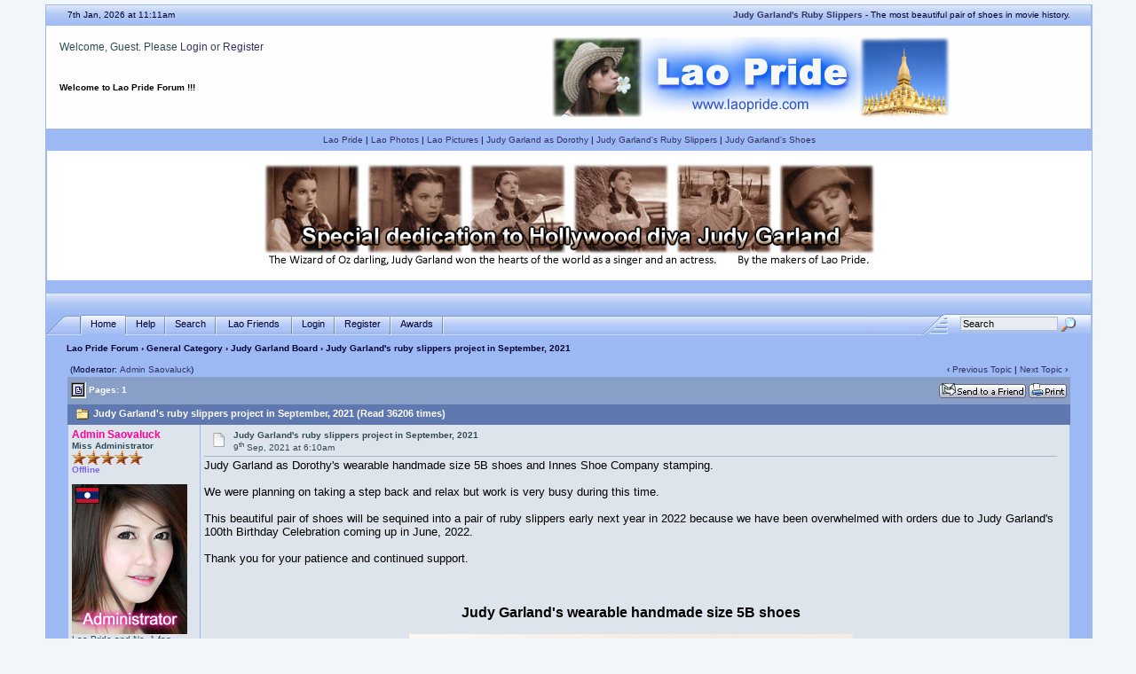

--- FILE ---
content_type: text/html; charset=ISO-8859-1
request_url: http://www.laopride.com/cgi-bin/yabb2/YaBB.cgi?num=1631167858/5
body_size: 10735
content:
<!DOCTYPE html PUBLIC "-//W3C//DTD XHTML 1.0 Transitional//EN" "http://www.w3.org/TR/xhtml1/DTD/xhtml1-transitional.dtd">
<html xmlns="http://www.w3.org/1999/xhtml" xml:lang="en" lang="en">
<head>

<title>Lao Pride Forum - Judy Garland's ruby slippers project in September, 2021</title>
<meta name="description" content="Forum or message board to discuss all topics related to Laos and Judy Garland. You'll find help and advice about Laos. Also Judy Garland information and pictures.">
<meta name="keywords" content="laos, lao, lao pdr, laotian, thai, thailand, lao pride, pride of laos, lao forum, laos forum, lao chat, discussion, message board, judy garland, judy garland forum, judy garland message board, frances gumm, judy garland chat, judy garland messageboard, the wizard of oz">
<meta name="Language" content="English">
<meta name="Distribution" content="Global">
<meta name="Author" content="Lao Pride">
<meta http-equiv="Content-Type" content="text/html; charset=ISO-8859-1" />
<link rel="stylesheet" href="http://www.laopride.com/yabbfiles/Templates/Forum/default.css" type="text/css" />
<link rel="stylesheet" href="http://www.laopride.com/yabbfiles/shjs/styles/sh_style.css" type="text/css" />
<link href="http://www.laopride.com/yabbfiles/greybox/gb_styles.css" rel="stylesheet" type="text/css" />


<script language="JavaScript1.2" type="text/javascript" src="http://www.laopride.com/yabbfiles/shjs/sh_main.js"></script>
<script language="JavaScript1.2" type="text/javascript" src="http://www.laopride.com/yabbfiles/shjs/sh_cpp.js"></script>
<script language="JavaScript1.2" type="text/javascript" src="http://www.laopride.com/yabbfiles/shjs/sh_css.js"></script>
<script language="JavaScript1.2" type="text/javascript" src="http://www.laopride.com/yabbfiles/shjs/sh_html.js"></script>
<script language="JavaScript1.2" type="text/javascript" src="http://www.laopride.com/yabbfiles/shjs/sh_java.js"></script>
<script language="JavaScript1.2" type="text/javascript" src="http://www.laopride.com/yabbfiles/shjs/sh_javascript.js"></script>
<script language="JavaScript1.2" type="text/javascript" src="http://www.laopride.com/yabbfiles/shjs/sh_pascal.js"></script>
<script language="JavaScript1.2" type="text/javascript" src="http://www.laopride.com/yabbfiles/shjs/sh_perl.js"></script>
<script language="JavaScript1.2" type="text/javascript" src="http://www.laopride.com/yabbfiles/shjs/sh_php.js"></script>
<script language="JavaScript1.2" type="text/javascript" src="http://www.laopride.com/yabbfiles/shjs/sh_sql.js"></script>
<script type="text/javascript" src="http://www.laopride.com/yabbfiles/jwplayer/jwplayer.js"></script>
<script language="JavaScript1.2" type="text/javascript" src="http://www.laopride.com/yabbfiles/YaBB.js"></script>

<script language="JavaScript1.2" type="text/javascript" src="http://www.laopride.com/yabbfiles/YaBB.js"></script>
<script language="JavaScript1.2" type="text/javascript">
<!--
//force no cache
if ((navigator.appVersion.substring(0,1) == "5" && navigator.userAgent.indexOf('Gecko') != -1) || navigator.userAgent.search(/Opera/) != -1) {
	document.write('<meta http-equiv="pragma" CONTENT="no-cache" />');
}

		var addfavlang = 'Adding Favorite';
		var remfavlang = 'Removing Favorite';
		var remnotelang = 'Removing Notification';
		var addnotelang = 'Adding Notification';
		var markfinishedlang = 'Complete';
var GB_ROOT_DIR = "http://www.laopride.com/yabbfiles/greybox/";
// -->
</script>
<script type="text/javascript" src="http://www.laopride.com/yabbfiles/AJS.js"></script>
<script type="text/javascript" src="http://www.laopride.com/yabbfiles/AJS_fx.js"></script>
<script type="text/javascript" src="http://www.laopride.com/yabbfiles/greybox/gb_scripts.js"></script>
<script type="text/javascript">
<!--

var OurTime = 1767784269000;
var YaBBTime = new Date();
var TimeDif = YaBBTime.getTime() - (YaBBTime.getTimezoneOffset() * 60000) - OurTime - 1000; // - 1000 compromise to transmission time

	function txtInFields(thefield, defaulttxt) {
		if (thefield.value == defaulttxt) thefield.value = "";
		else { if (thefield.value == "") thefield.value = defaulttxt; }
	}
	
jumptologin = 1;
// -->
</script>

<script language="JavaScript"  type="text/javascript">  <!-- Hide from old browsers
var iName=""; var nav=navigator.appName.indexOf("Netscape"); var vers=parseInt(navigator.appVersion);
  if ( (nav != -1 && vers >= 3) || (vers == 4) ) {
default1 = new Image(); default1.src = "http://www.laofriends.com/misc1/aboutus1.gif"
changed1 = new Image(); changed1.src = "http://www.laofriends.com/misc1/aboutus2.gif"
default2 = new Image(); default2.src = "http://www.laofriends.com/misc1/contactus1.gif"
changed2 = new Image(); changed2.src = "http://www.laofriends.com/misc1/contactus2.gif"
  }
  function Ichange(p) {
    if ( (nav != -1 && vers >= 3) || (vers == 4) ) {
    var pSrc=eval(p+ ".src");
    document[iName].src = pSrc;
    }
  }
// end hiding --></script>

</head>
<body>
<div id="ImageAlert" style="visibility:hidden; position:fixed; background-color:#AAAAAA; width:200px; top:30%; left:41%">
	<div id="ImageAlertText" style="background-color:#EEEEEE; text-align:center; padding: 3px; margin:1px;"> </div>
	<div id="ImageAlertPic" style="background-color:#FFFFFF; text-align:center; margin:1px;"> </div>
</div>
<div id="maincontainer">
<div id="container">
<div id="pageheader">
<table width="100%" cellpadding="0" cellspacing="0" border="0" class="menutop">
      <tr>
            <td class="small" align="left" valign="middle" width="2%" height="23"><a name="pagetop">&nbsp;</a></td>
		<td class="small" align="left" valign="middle" width="28%" height="23"><div id="yabbclock">&nbsp;<script language="javascript" type="text/javascript">
<!--
WriteClock('yabbclock','7th Jan, 2026 at ','am');
//-->
</script> </div></td>
		<td class="small" align="right" valign="middle" width="68%" height="23"> <a href="http://www.judygarlandsrubyslippers.com" target="_blank"><b>Judy Garland's Ruby Slippers</b></a> - The most beautiful pair of shoes in movie history.</td>
		<td class="small" align="left" valign="middle" width="2%" height="23">&nbsp;</td>
	</tr>
</table>
<table class="windowbg2" width="100%" cellpadding="4" cellspacing="0" border="0">
	<tr>
		<td align="left" valign="top" width="1%" height="40">	&nbsp;</td>
		<td align="left" valign="middle" height="40">Welcome, Guest. Please <a href="http://www.laopride.com/cgi-bin/yabb2/YaBB.cgi?action=login">Login</a> or <a href="http://www.laopride.com/cgi-bin/yabb2/YaBB.cgi?action=register">Register</a><br /></td>
		<td align="center" valign="middle" rowspan="2"><a href="http://www.laopride.com"><img src="http://www.laopride.com/yabblogo.jpg" alt="Lao Pride - It's all about Lao Pride!" border="0" /></a></td>
	</tr>
	<tr>
		<td align="left" valign="top" width="1%" height="60">&nbsp;</td>
		<td class="small" align="left" valign="top" height="60"><br /><span id="fscroller">

<script language="JavaScript1.2" type="text/javascript">
				<!--
					var maxsteps = "30";
					var stepdelay = "40";
					var fadelinks = 0;
					var delay = "1200";
					var bcolor = "#ffffff";
					var tcolor = "#000000";
					var fcontent = new Array();
					var begintag = "";
					fcontent[0] = "<b>Welcome to Lao Pride Forum !!!</b> ";
					fcontent[1] = "We hope you enjoy your stay. ";
					fcontent[2] = "Check back every day for the latest updates. ";
					fcontent[3] = "If you are new here, please register. ";
					fcontent[4] = "Make friends and participate in our forum. ";
					fcontent[5] = "Are you a Judy Garland fan? ";
					fcontent[6] = "Then be sure to visit our Judy Garland Board. ";
 
					var closetag = '';
					//window.onload = fade;
				// -->
			</script>
			<script language="JavaScript1.2" type="text/javascript" src="http://www.laopride.com/yabbfiles/fader.js"></script>

</span></td>
	</tr>
 
</table>

<center><table cellspacing="7" cellpadding="0" border="0">
<tr><td><font size="1">
<a href="http://www.laopride.com" target="_blank">Lao Pride</a> | <a href="http://www.laophotos.com" target="_blank">Lao Photos</a> | <a href="http://www.laopictures.com" target="_blank">Lao Pictures</a> | <a href="http://www.judygarlandasdorothy.com" target="_blank">Judy Garland as Dorothy</a> | <a href="http://www.judygarlandsrubyslippers.com" target="_blank">Judy Garland's Ruby Slippers</a> | <a href="http://www.judygarlandsshoes.com" target="_blank">Judy Garland's Shoes</a>
</td></font>
</tr></table></center>

<center><table cellspacing="0" cellpadding="0" border="0" bgcolor="white" width="100%">
<tr><td><br> 
<center><a href="http://www.judygarlandasdorothy.com" target="_blank"><img src="http://www.laopride.com/misc/judy-garland.jpg" border="0" alt="Judy Garland"></a></center> 
<br></td> 
</tr></table></center><br>


<table width="100%" cellpadding="0" cellspacing="0" border="0">
	<tr>
		<td class="menutop" height="22" align="left">&nbsp;</td>
	</tr>
</table>
</div>
<div id="fixmenu" style="width: 100%; background-color: #9CB9F3;">
<table width="100%" cellpadding="0" cellspacing="0" border="0">
	<tr>
		<td class="tabmenuleft" width="40">&nbsp;</td>
		<td class="tabmenu"><span class="selected"><a href="http://www.laopride.com/cgi-bin/yabb2/YaBB.cgi" title = "Home" style="padding: 3px 0 4px 0;"><img src="http://www.laopride.com/yabbfiles/Templates/Forum/default/tabfill.gif" border="0" alt="" style="vertical-align: middle;" />Home<img src="http://www.laopride.com/yabbfiles/Templates/Forum/default/tabfill.gif" border="0" alt="" style="vertical-align: middle;" /></a></span><img src="http://www.laopride.com/yabbfiles/Templates/Forum/default/tabsep211.png" border="0" alt="" style="float: left; vertical-align: middle;" /><span ><a href="http://www.laopride.com/cgi-bin/yabb2/YaBB.cgi?action=help" title = "Help" style="padding: 3px 0 4px 0; cursor:help;"><img src="http://www.laopride.com/yabbfiles/Templates/Forum/default/tabfill.gif" border="0" alt="" style="vertical-align: middle;" />Help<img src="http://www.laopride.com/yabbfiles/Templates/Forum/default/tabfill.gif" border="0" alt="" style="vertical-align: middle;" /></a></span><img src="http://www.laopride.com/yabbfiles/Templates/Forum/default/tabsep211.png" border="0" alt="" style="float: left; vertical-align: middle;" /><span ><a href="http://www.laopride.com/cgi-bin/yabb2/YaBB.cgi?action=search" title = "Search" style="padding: 3px 0 4px 0;"><img src="http://www.laopride.com/yabbfiles/Templates/Forum/default/tabfill.gif" border="0" alt="" style="vertical-align: middle;" />Search<img src="http://www.laopride.com/yabbfiles/Templates/Forum/default/tabfill.gif" border="0" alt="" style="vertical-align: middle;" /></a></span><img src="http://www.laopride.com/yabbfiles/Templates/Forum/default/tabsep211.png" border="0" alt="" style="float: left; vertical-align: middle;" /><span ><a href="http://www.laofriends.com" title = "Lao Friends" style="padding: 3px 0 4px 0;"><img src="http://www.laopride.com/yabbfiles/Templates/Forum/default/tabfill.gif" border="0" alt="" style="vertical-align: middle;" /> Lao Friends <img src="http://www.laopride.com/yabbfiles/Templates/Forum/default/tabfill.gif" border="0" alt="" style="vertical-align: middle;" /></a></span><img src="http://www.laopride.com/yabbfiles/Templates/Forum/default/tabsep211.png" border="0" alt="" style="float: left; vertical-align: middle;" /><span ><a href="http://www.laopride.com/cgi-bin/yabb2/YaBB.cgi?action=login;sesredir=num~1631167858/5" title = "Login" style="padding: 3px 0 4px 0;"><img src="http://www.laopride.com/yabbfiles/Templates/Forum/default/tabfill.gif" border="0" alt="" style="vertical-align: middle;" />Login<img src="http://www.laopride.com/yabbfiles/Templates/Forum/default/tabfill.gif" border="0" alt="" style="vertical-align: middle;" /></a></span><img src="http://www.laopride.com/yabbfiles/Templates/Forum/default/tabsep211.png" border="0" alt="" style="float: left; vertical-align: middle;" /><span ><a href="http://www.laopride.com/cgi-bin/yabb2/YaBB.cgi?action=register" title = "Register" style="padding: 3px 0 4px 0;"><img src="http://www.laopride.com/yabbfiles/Templates/Forum/default/tabfill.gif" border="0" alt="" style="vertical-align: middle;" />Register<img src="http://www.laopride.com/yabbfiles/Templates/Forum/default/tabfill.gif" border="0" alt="" style="vertical-align: middle;" /></a></span><img src="http://www.laopride.com/yabbfiles/Templates/Forum/default/tabsep211.png" border="0" alt="" style="float: left; vertical-align: middle;" /><span ><a href="http://www.laopride.com/cgi-bin/yabb2/YaBB.cgi?action=awards" title = "Awards" style="padding: 3px 0 4px 0;"><img src="http://www.laopride.com/yabbfiles/Templates/Forum/default/tabfill.gif" border="0" alt="" style="vertical-align: middle;" />Awards<img src="http://www.laopride.com/yabbfiles/Templates/Forum/default/tabfill.gif" border="0" alt="" style="vertical-align: middle;" /></a></span><img src="http://www.laopride.com/yabbfiles/Templates/Forum/default/tabsep211.png" border="0" alt="" style="float: left; vertical-align: middle;" /></td>
		<td class="tabmenu" valign="top">&nbsp;</td>
		<td class="tabmenu" width="40" valign="top"><div style="float: left; width: 40px; height: 18px; text-align: center; padding-top: 6px; display: inline;"></div></td>
		<td class="tabmenuright" width="45">&nbsp;</td>
		<td class="rightbox" width="160" valign="top"><div style="float: left; width: 160px; height: 21px; text-align: center; padding-top: 3px; display: inline;">
		<script language="JavaScript1.2" src="http://www.laopride.com/yabbfiles/ubbc.js" type="text/javascript"></script>
		<form action="http://www.laopride.com/cgi-bin/yabb2/YaBB.cgi?action=search2" method="post">
		<input type="hidden" name="searchtype" value="allwords" />
		<input type="hidden" name="userkind" value="any" />
		<input type="hidden" name="subfield" value="on" />
		<input type="hidden" name="msgfield" value="on" />
		<input type="hidden" name="age" value="0" />
		<input type="hidden" name="numberreturned" value="25" />
		<input type="hidden" name="oneperthread" value="" />
		<input type="hidden" name="searchboards" value="!all" />
		<input type="text" name="search" size="16" id="search1" value="Search" style="font-size: 11px;" onfocus="txtInFields(this, 'Search');" onblur="txtInFields(this, 'Search')" />
		<input type="image" src="http://www.laopride.com/yabbfiles/Templates/Forum/default/search.gif" style="border: 0; background-color: transparent; margin-right: 5px; vertical-align: middle;" />
		<input type="hidden" name="formsession" value="09242A6515372C212065032A3730280230203631450" /></form>
		</div></td>
	</tr>
</table>
</div>
<div id="breadcrumb" style="width: 100%;">

<table width="100%" cellpadding="0" cellspacing="0" border="0">
	<tr>
		<td class="nav" height="30" width="2%" align="left">&nbsp;</td>
		<td class="nav" height="30" align="left"><a href="http://www.laopride.com/cgi-bin/yabb2/YaBB.cgi">Lao Pride Forum</a> &rsaquo; <a href="http://www.laopride.com/cgi-bin/yabb2/YaBB.cgi?catselect=general">General Category</a> &rsaquo; <a href="http://www.laopride.com/cgi-bin/yabb2/YaBB.cgi?board=JudyGarland">Judy Garland Board</a> &rsaquo; Judy Garland's ruby slippers project in September, 2021</td>
	</tr>
</table>
</div>
<div style="width: 96%; margin-left: auto; margin-right: auto; text-align: left;">
	<script language="JavaScript1.2" src="http://www.laopride.com/yabbfiles/ajax.js" type="text/javascript"></script>
	<script language="JavaScript1.2" src="http://www.laopride.com/yabbfiles/ubbc.js" type="text/javascript"></script>
	
	

<!-- Navigation Bar start -->

<div class="navbarcontainer">
<table width="100%" border="0">
<tr>
	<td align="left">
	<div class="small">
		(Moderator: <a href="http://www.laopride.com/cgi-bin/yabb2/YaBB.cgi?action=viewprofile;username=2421282C2B450" rel="nofollow">Admin Saovaluck</a>)
	</div>
	</td>
	<td valign="bottom" align="right">
	<span class="small">
		‹ <a href="http://www.laopride.com/cgi-bin/yabb2/YaBB.cgi?num=1634458347">Previous Topic</a> | <a href="http://www.laopride.com/cgi-bin/yabb2/YaBB.cgi?num=1622713293">Next Topic</a> ›
	</span>
	</td>
</tr>
</table>
</div>

<!-- Navigation Bar end -->


<!-- Poll start -->



<!-- Poll end -->


<!-- Threads Button Bar start -->

<!--<div class="displaycontainer">-->
<table cellpadding="4" cellspacing="0" border="0" width="100%" align="center">
<tr>
	<td class="catbg" valign="middle" align="left">
	<div style="float: left; text-align: left;">
		<span class="small" style="float: left; height: 21px; margin: 0px; margin-top: 2px;"><img src="http://www.laopride.com/yabbfiles/Templates/Forum/default/index_togl.gif" border="0" alt="Page Index Toggle" title="Page Index Toggle" style="vertical-align: middle;" /> Pages: 1</span>
	</div>
	<div style="float: right; text-align: right;">
		
	<a href="javascript:sendtopicmail(2);"><img src="http://www.laopride.com/yabbfiles/Buttons/English/sendtopic.png" alt="Send Topic" title="Send Topic" border="0" /></a> <a href="http://www.laopride.com/cgi-bin/yabb2/YaBB.cgi?action=print;num=1631167858" target="_blank"><img src="http://www.laopride.com/yabbfiles/Buttons/English/print.png" alt="Print" title="Print" border="0" /></a>

	</div>
	</td>
</tr>
</table>
<!--</div>-->

<!-- Threads Button Bar end -->


<!-- Threads Title Bar start -->

<!--<div class="displaycontainer">-->
<table cellpadding="4" cellspacing="0" border="0" width="100%" align="center">

<tr>
	<td class="titlebg" valign="middle" align="left">
				<div style="float: left; width: 70%;"><a name="top"><img src="http://www.laopride.com/yabbfiles/Templates/Forum/default/thread.gif" style="vertical-align: middle;" alt="" /></a> Judy Garland's ruby slippers project in September, 2021 (Read 36206 times)</div>
		<div style="float: left; width: 29%; text-align: right; font-weight: normal; padding-right: 1%;"><a href="javascript:void(0);" onclick="window.open('http://www.laopride.com/cgi-bin/yabb2/YaBB.cgi?action=likelist;tobd=1631167858','','status=no,height=300px,width=350,menubar=no,toolbar=no,top=50,left=50,scrollbars=no')" class="small" style="font-weight: normal;"></a> &nbsp; </div>
	</td>
</tr>
</table>
<!--</div>-->

<!-- Threads Title Bar end -->


<!-- Threads block start, should be left as is -->

	<form name="multidel" action="http://www.laopride.com/cgi-bin/yabb2/YaBB.cgi?board=JudyGarland;action=multidel;thread=1631167858/0" method="post" style="display: inline">
	
<!--<div class="displaycontainer">-->
<table cellpadding="4" border="0" width="100%" align="center" style="table-layout: fixed; border-spacing:1px 0; margin-bottom:10px">
<tr>
	<td align="left" class="windowbg" valign="top" width="140">
		<a name="0"></a>
		<a href="http://www.laopride.com/cgi-bin/yabb2/YaBB.cgi?action=viewprofile;username=2421282C2B450" rel="nofollow"><span style="color: #FF0099;"><b>Admin Saovaluck</b></span></a>
		<div class="small">
		<b>Miss Administrator</b><br />
		<a href="http://www.laopride.com/cgi-bin/yabb2/YaBB.cgi?num=1363604114"><img src="http://www.laopride.com/yabbfiles/Templates/Forum/default/staradmin.gif" border="0" alt="Meaning of the stars" title="Meaning of the stars" /><img src="http://www.laopride.com/yabbfiles/Templates/Forum/default/staradmin.gif" border="0" alt="Meaning of the stars" title="Meaning of the stars" /><img src="http://www.laopride.com/yabbfiles/Templates/Forum/default/staradmin.gif" border="0" alt="Meaning of the stars" title="Meaning of the stars" /><img src="http://www.laopride.com/yabbfiles/Templates/Forum/default/staradmin.gif" border="0" alt="Meaning of the stars" title="Meaning of the stars" /><img src="http://www.laopride.com/yabbfiles/Templates/Forum/default/staradmin.gif" border="0" alt="Meaning of the stars" title="Meaning of the stars" /></a><br />
		<span class="useroffline">Offline</span><br /><br />
		<a href="http://www.laopride.com/cgi-bin/yabb2/YaBB.cgi?action=viewprofile;username=2421282C2B450" rel="nofollow"><img src="http://www.laopride.com/admin.jpg" name="avatar_img_resize_1" alt="" border="0" style="display:none" /></a><br />
		Lao Pride and No. 1 fan<br /> of Judy Garland from<br /> Laos!<br /><br />
		Posts: 4720<br />
		Vientiane, Laos<br />
		Gender: <img src="http://www.laopride.com/yabbfiles/Templates/Forum/default/female.gif" border="0" alt="female" title="female" /><br />
		Age: 36<br />
		Awards: <a href="http://www.laopride.com/cgi-bin/yabb2/YaBB.cgi?action=awards;username=2421282C2B450">5</a><br /><a href="http://www.laopride.com/cgi-bin/yabb2/YaBB.cgi?action=awards;id=goldstar"><img src="http://www.laopride.com/yabbfiles/ModImages/Awards/GoldStar.png" alt="Judy Garland Gold Star Award" title="Judy Garland Gold Star Award" border="0" /></a><a href="http://www.laopride.com/cgi-bin/yabb2/YaBB.cgi?action=awards;id=silverstar"><img src="http://www.laopride.com/yabbfiles/ModImages/Awards/SilverStar.png" alt="Judy Garland Silver Star Award" title="Judy Garland Silver Star Award" border="0" /></a><a href="http://www.laopride.com/cgi-bin/yabb2/YaBB.cgi?action=awards;id=topposter"><img src="http://www.laopride.com/yabbfiles/ModImages/Awards/TopPoster.png" alt="Top Poster Award" title="Top Poster Award" border="0" /></a><a href="http://www.laopride.com/cgi-bin/yabb2/YaBB.cgi?action=awards;id=ican"><img src="http://www.laopride.com/yabbfiles/ModImages/Awards/GoldShield1.png" alt="Outstanding Contribution Award" title="Outstanding Contribution Award" border="0" /></a><a href="http://www.laopride.com/cgi-bin/yabb2/YaBB.cgi?action=awards;id=laotian"><img src="http://www.laopride.com/yabbfiles/ModImages/Awards/GoldShield.png" alt="Laotian Award" title="Laotian Award" border="0" /></a><br />
		<br />
<br /><br /><br /><a href="http://www.judygarlandsrubyslippers.com" target="_blank"><img src="http://www.laopride.com/misc/judy-garlands-ruby-slippers.jpg" name="signat_img_resize_2" alt="Judy Garland&apos;s Ruby Slippers" title="Judy Garland&apos;s Ruby Slippers" border="0" style="display:none" /></a><br />The most beautiful pair of shoes worn by the most beautiful actress in movie history.<br />

		
		</div>
	</td>
	<td class="windowbg" align="left" valign="top">
		<div style="float: left; width: 99%; padding-top: 2px; padding-bottom: 4px; margin-bottom: 2px;" class="dividerbot">
		<span class="small" style="float: left; width: 3%; text-align: center; padding: 2px;"><a href="http://www.laopride.com/cgi-bin/yabb2/YaBB.cgi?num=1631167858/0#0"><img src="http://www.laopride.com/yabbfiles/Templates/Forum/default/xx.gif" alt="" border="0" style="vertical-align: middle;" /></a></span>
		<span class="small" style="float: left; width: 46%; vertical-align: middle;">
			<b>Judy Garland's ruby slippers project in September, 2021</b><br />
			<span class="small"><b></b>9<sup>th</sup> Sep, 2021 at 6:10am</span>
		</span>
		<span class="small" style="float: left; text-align: right; width: 50%;">
			
	&nbsp;<input type="checkbox" class="windowbg" style="border: 0px; visibility: hidden; display: none;" name="del0" value="0" />

		</span>
		</div>
		<div class="message" style="float: left; width: 99%; overflow: auto;">
			Judy Garland as Dorothy's wearable handmade size 5B shoes and Innes Shoe Company stamping.<br /><br />We were planning on taking a step back and relax but work is very busy during this time.<br /><br />This beautiful pair of shoes will be sequined into a pair of ruby slippers early next year in 2022 because we have been overwhelmed with orders due to Judy Garland's 100th Birthday Celebration coming up in June, 2022.<br /><br />Thank you for your patience and continued support.<br /> <br /> <br /><center><br /><div style="display:inline; font-size:12pt;"><b>Judy Garland's wearable handmade size 5B shoes</b></div><br /><br /><a href="http://www.laopride.com/pictures8/judy-garlands-wearable-handmade-size-5b-shoes.jpg" target="_blank"><img src="http://www.laopride.com/pictures8/judy-garlands-wearable-handmade-size-5b-shoes1.jpg" name="post_img_resize_3" alt="Judy Garland&apos;s wearable handmade size 5B shoes" title="Judy Garland&apos;s wearable handmade size 5B shoes" border="0" style="display:none" /><br /><br />Please click on the picture to view full size</a><br /></center><br /><br /><br /><center><br /><div style="display:inline; font-size:12pt;"><b>Innes Shoe Company label in size 5B right shoe</b></div><br /><br /><a href="http://www.laopride.com/pictures8/innes-shoe-company-label-in-size-5b-right-shoe.jpg" target="_blank"><img src="http://www.laopride.com/pictures8/innes-shoe-company-label-in-size-5b-right-shoe1.jpg" name="post_img_resize_4" alt="Innes Shoe Company label in size 5B right shoe" title="Innes Shoe Company label in size 5B right shoe" border="0" style="display:none" /><br /><br />Please click on the picture to view full size</a><br /></center><br />
		</div>
	</td>
</tr>
<tr>
	<td class="windowbg" valign="bottom">
		<a href="#top">Back to top</a>
	</td>
	<td class="windowbg" align="left" valign="bottom">
		<div class="small" style="float: left; width: 99%; text-align: right;">
			 &nbsp;
		</div>
		<div class="small" style="float: left; width: 99%; text-align: left;">
			
		</div>
		<div class="small" style="float: left; width: 99%; text-align: left;">
			<hr width="100%" size="1" class="hr" style="margin: 0; margin-top: 5px; margin-bottom: 5px; padding: 0;" /><div style="float: left; font-size: 10px; font-family: verdana, sans-serif; overflow: auto; max-height: 200px; width: 99%;"><table><tr><td><a href="http://www.judygarlandasdorothy.com" target="_blank"><img src="http://www.laopride.com/misc/judy-garland-in-barnyard.jpg" name="signat_img_resize_5" alt="Judy Garland as Dorothy" title="Judy Garland as Dorothy" border="0" style="display:none" /></a>  </td><td><div style="display:inline; font-size:7pt;"><ul style="list-style-image: url(http://www.laopride.com/yabbfiles/Templates/Forum/default/bull-redball.gif)"><li> <a href="http://www.judygarlandasdorothy.com/mgm-chooses-judy-garland-to-play-dorothy.html" target="_blank">MGM chooses Judy Garland to play Dorothy</a></li><li> <a href="http://www.judygarlandasdorothy.com/the-wizard-of-oz-propelled-judy-garland-to-stardom.html" target="_blank">The Wizard of Oz propelled Judy Garland to stardom</a></li><li> <a href="http://www.judygarlandasdorothy.com/ruby-slippers-worn-by-judy-garland-as-dorothy.html" target="_blank">Ruby slippers worn by Judy Garland as Dorothy</a></li><li> <a href="http://www.judygarlandasdorothy.com/dress-worn-by-judy-garland-as-dorothy.html" target="_blank">Dress worn by Judy Garland as Dorothy</a></div></li></ul><div style="display:inline; font-size:7pt;"><ul style="list-style-image: url(http://www.laopride.com/yabbfiles/Templates/Forum/default/bull-greenball.gif)"><li> <a href="http://www.laopride.com/cgi-bin/yabb2/YaBB.cgi?num=1298709748" target="_blank">Judy Garland wins an Oscar in 1940</a></li><li> <a href="http://www.laopride.com/cgi-bin/yabb2/YaBB.cgi?num=1314699212" target="_blank">Rare pictures of Judy Garland as Dorothy backstage</a></li><li> <a href="http://www.laopride.com/cgi-bin/yabb2/YaBB.cgi?num=1349870194" target="_blank">The most beautiful and greatest talent in movie history</a></li><li> <a href="http://www.laopride.com/cgi-bin/yabb2/YaBB.cgi?num=1317619224" target="_blank">Judy Garland, the hottest of the hot</a></div></li></ul>  </td></tr></table></div>
		</div>
		<div style="float: left; width: 99%; padding-top: 5px; margin-top: 5px;" class="dividertop">
		<div class="small" style="float: left; width: 74%;">
			
	<a href="http://www.laopride.com/cgi-bin/yabb2/YaBB.cgi?action=viewprofile;username=2421282C2B450" rel="nofollow"><img src="http://www.laopride.com/yabbfiles/Buttons/English/profile.png" alt="View Profile" title="View Profile" border="0" /></a> <a href="http://www.laopride.com" target="_blank"><img src="http://www.laopride.com/yabbfiles/Buttons/English/www.png" alt="WWW" title="WWW" border="0" /></a> <a href="http://www.facebook.com/JudyGarlandAsDorothy" target="_blank"><img src="http://www.laopride.com/yabbfiles/Buttons/English/facebook.png" alt="JudyGarlandAsDorothy" title="JudyGarlandAsDorothy" border="0" /></a> <a href="http://twitter.com/MissJudyGarland" target="_blank"><img src="http://www.laopride.com/yabbfiles/ModImages/Twitter/twitter.png" alt="MissJudyGarland" title="MissJudyGarland" border="0" /></a> <a href="http://www.youtube.com/saolili" target="_blank"><img src="http://www.laopride.com/yabbfiles/ModImages/YouTube/youtube.png" alt="saolili" title="saolili" border="0" /></a>
 &nbsp;
		</div>
		<div class="small" style="float: left; text-align: right; width: 25%;">
			<span class="small"><img src="http://www.laopride.com/yabbfiles/Templates/Forum/default/ip.gif" alt="" border="0" style="vertical-align: middle;" /> IP Logged<br /> &nbsp;</span>
		</div>
		</div>
	</td>
</tr>
</table>
<!--</div>-->

<!--<div class="displaycontainer">-->
<table cellpadding="4" border="0" width="100%" align="center" style="table-layout: fixed; border-spacing:1px 0; margin-bottom:10px">
<tr>
	<td align="left" class="windowbg2" valign="top" width="140">
		<a name="1"></a>
		<a href="http://www.laopride.com/cgi-bin/yabb2/YaBB.cgi?action=viewprofile;username=2421282C2B450" rel="nofollow"><span style="color: #FF0099;"><b>Admin Saovaluck</b></span></a>
		<div class="small">
		<b>Miss Administrator</b><br />
		<a href="http://www.laopride.com/cgi-bin/yabb2/YaBB.cgi?num=1363604114"><img src="http://www.laopride.com/yabbfiles/Templates/Forum/default/staradmin.gif" border="0" alt="Meaning of the stars" title="Meaning of the stars" /><img src="http://www.laopride.com/yabbfiles/Templates/Forum/default/staradmin.gif" border="0" alt="Meaning of the stars" title="Meaning of the stars" /><img src="http://www.laopride.com/yabbfiles/Templates/Forum/default/staradmin.gif" border="0" alt="Meaning of the stars" title="Meaning of the stars" /><img src="http://www.laopride.com/yabbfiles/Templates/Forum/default/staradmin.gif" border="0" alt="Meaning of the stars" title="Meaning of the stars" /><img src="http://www.laopride.com/yabbfiles/Templates/Forum/default/staradmin.gif" border="0" alt="Meaning of the stars" title="Meaning of the stars" /></a><br />
		<span class="useroffline">Offline</span><br /><br />
		<a href="http://www.laopride.com/cgi-bin/yabb2/YaBB.cgi?action=viewprofile;username=2421282C2B450" rel="nofollow"><img src="http://www.laopride.com/admin.jpg" name="avatar_img_resize_6" alt="" border="0" style="display:none" /></a><br />
		Lao Pride and No. 1 fan<br /> of Judy Garland from<br /> Laos!<br /><br />
		Posts: 4720<br />
		Vientiane, Laos<br />
		Gender: <img src="http://www.laopride.com/yabbfiles/Templates/Forum/default/female.gif" border="0" alt="female" title="female" /><br />
		Age: 36<br />
		Awards: <a href="http://www.laopride.com/cgi-bin/yabb2/YaBB.cgi?action=awards;username=2421282C2B450">5</a><br /><a href="http://www.laopride.com/cgi-bin/yabb2/YaBB.cgi?action=awards;id=goldstar"><img src="http://www.laopride.com/yabbfiles/ModImages/Awards/GoldStar.png" alt="Judy Garland Gold Star Award" title="Judy Garland Gold Star Award" border="0" /></a><a href="http://www.laopride.com/cgi-bin/yabb2/YaBB.cgi?action=awards;id=silverstar"><img src="http://www.laopride.com/yabbfiles/ModImages/Awards/SilverStar.png" alt="Judy Garland Silver Star Award" title="Judy Garland Silver Star Award" border="0" /></a><a href="http://www.laopride.com/cgi-bin/yabb2/YaBB.cgi?action=awards;id=topposter"><img src="http://www.laopride.com/yabbfiles/ModImages/Awards/TopPoster.png" alt="Top Poster Award" title="Top Poster Award" border="0" /></a><a href="http://www.laopride.com/cgi-bin/yabb2/YaBB.cgi?action=awards;id=ican"><img src="http://www.laopride.com/yabbfiles/ModImages/Awards/GoldShield1.png" alt="Outstanding Contribution Award" title="Outstanding Contribution Award" border="0" /></a><a href="http://www.laopride.com/cgi-bin/yabb2/YaBB.cgi?action=awards;id=laotian"><img src="http://www.laopride.com/yabbfiles/ModImages/Awards/GoldShield.png" alt="Laotian Award" title="Laotian Award" border="0" /></a><br />
		<br />
<br /><br /><br /><a href="http://www.judygarlandsrubyslippers.com" target="_blank"><img src="http://www.laopride.com/misc/judy-garlands-ruby-slippers.jpg" name="signat_img_resize_7" alt="Judy Garland&apos;s Ruby Slippers" title="Judy Garland&apos;s Ruby Slippers" border="0" style="display:none" /></a><br />The most beautiful pair of shoes worn by the most beautiful actress in movie history.<br />

		
		</div>
	</td>
	<td class="windowbg2" align="left" valign="top">
		<div style="float: left; width: 99%; padding-top: 2px; padding-bottom: 4px; margin-bottom: 2px;" class="dividerbot">
		<span class="small" style="float: left; width: 3%; text-align: center; padding: 2px;"><a href="http://www.laopride.com/cgi-bin/yabb2/YaBB.cgi?num=1631167858/1#1"><img src="http://www.laopride.com/yabbfiles/Templates/Forum/default/xx.gif" alt="" border="0" style="vertical-align: middle;" /></a></span>
		<span class="small" style="float: left; width: 46%; vertical-align: middle;">
			<b>Re: Judy Garland's ruby slippers project in September, 2021</b><br />
			<span class="small"><b>Reply #1 - </b>11<sup>th</sup> Sep, 2021 at 3:57pm</span>
		</span>
		<span class="small" style="float: left; text-align: right; width: 50%;">
			
	&nbsp;<input type="checkbox" class="windowbg2" style="border: 0px; visibility: hidden; display: none;" name="del1" value="1" />

		</span>
		</div>
		<div class="message" style="float: left; width: 99%; overflow: auto;">
			Beautiful pair of hand-sewn bows made in September 2021 for Judy Garland as Dorothy's size 5B ruby slippers.<br /><br />There's been a slight change of plans. If time permits, sequining will begin earlier on this pair of ruby slippers but the finish date will still be in early 2022.<br /><br /><br /><center><br /><div style="display:inline; font-size:12pt;"><b>Hand-sewn bows, September 2021</b></div><br /><br /><a href="http://www.laopride.com/pictures8/hand-sewn-bows-september-2021.jpg" target="_blank"><img src="http://www.laopride.com/pictures8/hand-sewn-bows-september-2021a.jpg" name="post_img_resize_8" alt="Hand-sewn bows, September 2021" title="Hand-sewn bows, September 2021" border="0" style="display:none" /><br /><br />Please click on the picture to view full size</a><br /></center><br />
		</div>
	</td>
</tr>
<tr>
	<td class="windowbg2" valign="bottom">
		<a href="#top">Back to top</a>
	</td>
	<td class="windowbg2" align="left" valign="bottom">
		<div class="small" style="float: left; width: 99%; text-align: right;">
			 &nbsp;
		</div>
		<div class="small" style="float: left; width: 99%; text-align: left;">
			
		</div>
		<div class="small" style="float: left; width: 99%; text-align: left;">
			<hr width="100%" size="1" class="hr" style="margin: 0; margin-top: 5px; margin-bottom: 5px; padding: 0;" /><div style="float: left; font-size: 10px; font-family: verdana, sans-serif; overflow: auto; max-height: 200px; width: 99%;"><table><tr><td><a href="http://www.judygarlandasdorothy.com" target="_blank"><img src="http://www.laopride.com/misc/judy-garland-in-barnyard.jpg" name="signat_img_resize_9" alt="Judy Garland as Dorothy" title="Judy Garland as Dorothy" border="0" style="display:none" /></a>  </td><td><div style="display:inline; font-size:7pt;"><ul style="list-style-image: url(http://www.laopride.com/yabbfiles/Templates/Forum/default/bull-redball.gif)"><li> <a href="http://www.judygarlandasdorothy.com/mgm-chooses-judy-garland-to-play-dorothy.html" target="_blank">MGM chooses Judy Garland to play Dorothy</a></li><li> <a href="http://www.judygarlandasdorothy.com/the-wizard-of-oz-propelled-judy-garland-to-stardom.html" target="_blank">The Wizard of Oz propelled Judy Garland to stardom</a></li><li> <a href="http://www.judygarlandasdorothy.com/ruby-slippers-worn-by-judy-garland-as-dorothy.html" target="_blank">Ruby slippers worn by Judy Garland as Dorothy</a></li><li> <a href="http://www.judygarlandasdorothy.com/dress-worn-by-judy-garland-as-dorothy.html" target="_blank">Dress worn by Judy Garland as Dorothy</a></div></li></ul><div style="display:inline; font-size:7pt;"><ul style="list-style-image: url(http://www.laopride.com/yabbfiles/Templates/Forum/default/bull-greenball.gif)"><li> <a href="http://www.laopride.com/cgi-bin/yabb2/YaBB.cgi?num=1298709748" target="_blank">Judy Garland wins an Oscar in 1940</a></li><li> <a href="http://www.laopride.com/cgi-bin/yabb2/YaBB.cgi?num=1314699212" target="_blank">Rare pictures of Judy Garland as Dorothy backstage</a></li><li> <a href="http://www.laopride.com/cgi-bin/yabb2/YaBB.cgi?num=1349870194" target="_blank">The most beautiful and greatest talent in movie history</a></li><li> <a href="http://www.laopride.com/cgi-bin/yabb2/YaBB.cgi?num=1317619224" target="_blank">Judy Garland, the hottest of the hot</a></div></li></ul>  </td></tr></table></div>
		</div>
		<div style="float: left; width: 99%; padding-top: 5px; margin-top: 5px;" class="dividertop">
		<div class="small" style="float: left; width: 74%;">
			
	<a href="http://www.laopride.com/cgi-bin/yabb2/YaBB.cgi?action=viewprofile;username=2421282C2B450" rel="nofollow"><img src="http://www.laopride.com/yabbfiles/Buttons/English/profile.png" alt="View Profile" title="View Profile" border="0" /></a> <a href="http://www.laopride.com" target="_blank"><img src="http://www.laopride.com/yabbfiles/Buttons/English/www.png" alt="WWW" title="WWW" border="0" /></a> <a href="http://www.facebook.com/JudyGarlandAsDorothy" target="_blank"><img src="http://www.laopride.com/yabbfiles/Buttons/English/facebook.png" alt="JudyGarlandAsDorothy" title="JudyGarlandAsDorothy" border="0" /></a> <a href="http://twitter.com/MissJudyGarland" target="_blank"><img src="http://www.laopride.com/yabbfiles/ModImages/Twitter/twitter.png" alt="MissJudyGarland" title="MissJudyGarland" border="0" /></a> <a href="http://www.youtube.com/saolili" target="_blank"><img src="http://www.laopride.com/yabbfiles/ModImages/YouTube/youtube.png" alt="saolili" title="saolili" border="0" /></a>
 &nbsp;
		</div>
		<div class="small" style="float: left; text-align: right; width: 25%;">
			<span class="small"><img src="http://www.laopride.com/yabbfiles/Templates/Forum/default/ip.gif" alt="" border="0" style="vertical-align: middle;" /> IP Logged<br /> &nbsp;</span>
		</div>
		</div>
	</td>
</tr>
</table>
<!--</div>-->

<!--<div class="displaycontainer">-->
<table cellpadding="4" border="0" width="100%" align="center" style="table-layout: fixed; border-spacing:1px 0; margin-bottom:10px">
<tr>
	<td align="left" class="windowbg" valign="top" width="140">
		<a name="2"></a>
		<a href="http://www.laopride.com/cgi-bin/yabb2/YaBB.cgi?action=viewprofile;username=2421282C2B450" rel="nofollow"><span style="color: #FF0099;"><b>Admin Saovaluck</b></span></a>
		<div class="small">
		<b>Miss Administrator</b><br />
		<a href="http://www.laopride.com/cgi-bin/yabb2/YaBB.cgi?num=1363604114"><img src="http://www.laopride.com/yabbfiles/Templates/Forum/default/staradmin.gif" border="0" alt="Meaning of the stars" title="Meaning of the stars" /><img src="http://www.laopride.com/yabbfiles/Templates/Forum/default/staradmin.gif" border="0" alt="Meaning of the stars" title="Meaning of the stars" /><img src="http://www.laopride.com/yabbfiles/Templates/Forum/default/staradmin.gif" border="0" alt="Meaning of the stars" title="Meaning of the stars" /><img src="http://www.laopride.com/yabbfiles/Templates/Forum/default/staradmin.gif" border="0" alt="Meaning of the stars" title="Meaning of the stars" /><img src="http://www.laopride.com/yabbfiles/Templates/Forum/default/staradmin.gif" border="0" alt="Meaning of the stars" title="Meaning of the stars" /></a><br />
		<span class="useroffline">Offline</span><br /><br />
		<a href="http://www.laopride.com/cgi-bin/yabb2/YaBB.cgi?action=viewprofile;username=2421282C2B450" rel="nofollow"><img src="http://www.laopride.com/admin.jpg" name="avatar_img_resize_10" alt="" border="0" style="display:none" /></a><br />
		Lao Pride and No. 1 fan<br /> of Judy Garland from<br /> Laos!<br /><br />
		Posts: 4720<br />
		Vientiane, Laos<br />
		Gender: <img src="http://www.laopride.com/yabbfiles/Templates/Forum/default/female.gif" border="0" alt="female" title="female" /><br />
		Age: 36<br />
		Awards: <a href="http://www.laopride.com/cgi-bin/yabb2/YaBB.cgi?action=awards;username=2421282C2B450">5</a><br /><a href="http://www.laopride.com/cgi-bin/yabb2/YaBB.cgi?action=awards;id=goldstar"><img src="http://www.laopride.com/yabbfiles/ModImages/Awards/GoldStar.png" alt="Judy Garland Gold Star Award" title="Judy Garland Gold Star Award" border="0" /></a><a href="http://www.laopride.com/cgi-bin/yabb2/YaBB.cgi?action=awards;id=silverstar"><img src="http://www.laopride.com/yabbfiles/ModImages/Awards/SilverStar.png" alt="Judy Garland Silver Star Award" title="Judy Garland Silver Star Award" border="0" /></a><a href="http://www.laopride.com/cgi-bin/yabb2/YaBB.cgi?action=awards;id=topposter"><img src="http://www.laopride.com/yabbfiles/ModImages/Awards/TopPoster.png" alt="Top Poster Award" title="Top Poster Award" border="0" /></a><a href="http://www.laopride.com/cgi-bin/yabb2/YaBB.cgi?action=awards;id=ican"><img src="http://www.laopride.com/yabbfiles/ModImages/Awards/GoldShield1.png" alt="Outstanding Contribution Award" title="Outstanding Contribution Award" border="0" /></a><a href="http://www.laopride.com/cgi-bin/yabb2/YaBB.cgi?action=awards;id=laotian"><img src="http://www.laopride.com/yabbfiles/ModImages/Awards/GoldShield.png" alt="Laotian Award" title="Laotian Award" border="0" /></a><br />
		<br />
<br /><br /><br /><a href="http://www.judygarlandsrubyslippers.com" target="_blank"><img src="http://www.laopride.com/misc/judy-garlands-ruby-slippers.jpg" name="signat_img_resize_11" alt="Judy Garland&apos;s Ruby Slippers" title="Judy Garland&apos;s Ruby Slippers" border="0" style="display:none" /></a><br />The most beautiful pair of shoes worn by the most beautiful actress in movie history.<br />

		
		</div>
	</td>
	<td class="windowbg" align="left" valign="top">
		<div style="float: left; width: 99%; padding-top: 2px; padding-bottom: 4px; margin-bottom: 2px;" class="dividerbot">
		<span class="small" style="float: left; width: 3%; text-align: center; padding: 2px;"><a href="http://www.laopride.com/cgi-bin/yabb2/YaBB.cgi?num=1631167858/2#2"><img src="http://www.laopride.com/yabbfiles/Templates/Forum/default/xx.gif" alt="" border="0" style="vertical-align: middle;" /></a></span>
		<span class="small" style="float: left; width: 46%; vertical-align: middle;">
			<b>Re: Judy Garland's ruby slippers project in September, 2021</b><br />
			<span class="small"><b>Reply #2 - </b>19<sup>th</sup> Sep, 2021 at 5:31pm</span>
		</span>
		<span class="small" style="float: left; text-align: right; width: 50%;">
			
	&nbsp;<input type="checkbox" class="windowbg" style="border: 0px; visibility: hidden; display: none;" name="del2" value="2" />

		</span>
		</div>
		<div class="message" style="float: left; width: 99%; overflow: auto;">
			Sequining is in progress on Judy Garland as Dorothy's size 5B right shoe.<br /><br />This project will take a while to finish because we are also working on other projects.<br /><br /><br /><center><br /><div style="display:inline; font-size:12pt;"><b>Sequining the right shoe in September, 2021</b></div><br /><br /><a href="http://www.laopride.com/pictures8/sequining-the-right-shoe-in-september-2021.jpg" target="_blank"><img src="http://www.laopride.com/pictures8/sequining-the-right-shoe-in-september-2021a.jpg" name="post_img_resize_12" alt="Sequining the right shoe in September, 2021" title="Sequining the right shoe in September, 2021" border="0" style="display:none" /><br /><br />Please click on the picture to view full size</a><br /></center><br />
		</div>
	</td>
</tr>
<tr>
	<td class="windowbg" valign="bottom">
		<a href="#top">Back to top</a>
	</td>
	<td class="windowbg" align="left" valign="bottom">
		<div class="small" style="float: left; width: 99%; text-align: right;">
			 &nbsp;
		</div>
		<div class="small" style="float: left; width: 99%; text-align: left;">
			
		</div>
		<div class="small" style="float: left; width: 99%; text-align: left;">
			<hr width="100%" size="1" class="hr" style="margin: 0; margin-top: 5px; margin-bottom: 5px; padding: 0;" /><div style="float: left; font-size: 10px; font-family: verdana, sans-serif; overflow: auto; max-height: 200px; width: 99%;"><table><tr><td><a href="http://www.judygarlandasdorothy.com" target="_blank"><img src="http://www.laopride.com/misc/judy-garland-in-barnyard.jpg" name="signat_img_resize_13" alt="Judy Garland as Dorothy" title="Judy Garland as Dorothy" border="0" style="display:none" /></a>  </td><td><div style="display:inline; font-size:7pt;"><ul style="list-style-image: url(http://www.laopride.com/yabbfiles/Templates/Forum/default/bull-redball.gif)"><li> <a href="http://www.judygarlandasdorothy.com/mgm-chooses-judy-garland-to-play-dorothy.html" target="_blank">MGM chooses Judy Garland to play Dorothy</a></li><li> <a href="http://www.judygarlandasdorothy.com/the-wizard-of-oz-propelled-judy-garland-to-stardom.html" target="_blank">The Wizard of Oz propelled Judy Garland to stardom</a></li><li> <a href="http://www.judygarlandasdorothy.com/ruby-slippers-worn-by-judy-garland-as-dorothy.html" target="_blank">Ruby slippers worn by Judy Garland as Dorothy</a></li><li> <a href="http://www.judygarlandasdorothy.com/dress-worn-by-judy-garland-as-dorothy.html" target="_blank">Dress worn by Judy Garland as Dorothy</a></div></li></ul><div style="display:inline; font-size:7pt;"><ul style="list-style-image: url(http://www.laopride.com/yabbfiles/Templates/Forum/default/bull-greenball.gif)"><li> <a href="http://www.laopride.com/cgi-bin/yabb2/YaBB.cgi?num=1298709748" target="_blank">Judy Garland wins an Oscar in 1940</a></li><li> <a href="http://www.laopride.com/cgi-bin/yabb2/YaBB.cgi?num=1314699212" target="_blank">Rare pictures of Judy Garland as Dorothy backstage</a></li><li> <a href="http://www.laopride.com/cgi-bin/yabb2/YaBB.cgi?num=1349870194" target="_blank">The most beautiful and greatest talent in movie history</a></li><li> <a href="http://www.laopride.com/cgi-bin/yabb2/YaBB.cgi?num=1317619224" target="_blank">Judy Garland, the hottest of the hot</a></div></li></ul>  </td></tr></table></div>
		</div>
		<div style="float: left; width: 99%; padding-top: 5px; margin-top: 5px;" class="dividertop">
		<div class="small" style="float: left; width: 74%;">
			
	<a href="http://www.laopride.com/cgi-bin/yabb2/YaBB.cgi?action=viewprofile;username=2421282C2B450" rel="nofollow"><img src="http://www.laopride.com/yabbfiles/Buttons/English/profile.png" alt="View Profile" title="View Profile" border="0" /></a> <a href="http://www.laopride.com" target="_blank"><img src="http://www.laopride.com/yabbfiles/Buttons/English/www.png" alt="WWW" title="WWW" border="0" /></a> <a href="http://www.facebook.com/JudyGarlandAsDorothy" target="_blank"><img src="http://www.laopride.com/yabbfiles/Buttons/English/facebook.png" alt="JudyGarlandAsDorothy" title="JudyGarlandAsDorothy" border="0" /></a> <a href="http://twitter.com/MissJudyGarland" target="_blank"><img src="http://www.laopride.com/yabbfiles/ModImages/Twitter/twitter.png" alt="MissJudyGarland" title="MissJudyGarland" border="0" /></a> <a href="http://www.youtube.com/saolili" target="_blank"><img src="http://www.laopride.com/yabbfiles/ModImages/YouTube/youtube.png" alt="saolili" title="saolili" border="0" /></a>
 &nbsp;
		</div>
		<div class="small" style="float: left; text-align: right; width: 25%;">
			<span class="small"><img src="http://www.laopride.com/yabbfiles/Templates/Forum/default/ip.gif" alt="" border="0" style="vertical-align: middle;" /> IP Logged<br /> &nbsp;</span>
		</div>
		</div>
	</td>
</tr>
</table>
<!--</div>-->

<!--<div class="displaycontainer">-->
<table cellpadding="4" border="0" width="100%" align="center" style="table-layout: fixed; border-spacing:1px 0; margin-bottom:10px">
<tr>
	<td align="left" class="windowbg2" valign="top" width="140">
		<a name="3"></a>
		<a href="http://www.laopride.com/cgi-bin/yabb2/YaBB.cgi?action=viewprofile;username=2421282C2B450" rel="nofollow"><span style="color: #FF0099;"><b>Admin Saovaluck</b></span></a>
		<div class="small">
		<b>Miss Administrator</b><br />
		<a href="http://www.laopride.com/cgi-bin/yabb2/YaBB.cgi?num=1363604114"><img src="http://www.laopride.com/yabbfiles/Templates/Forum/default/staradmin.gif" border="0" alt="Meaning of the stars" title="Meaning of the stars" /><img src="http://www.laopride.com/yabbfiles/Templates/Forum/default/staradmin.gif" border="0" alt="Meaning of the stars" title="Meaning of the stars" /><img src="http://www.laopride.com/yabbfiles/Templates/Forum/default/staradmin.gif" border="0" alt="Meaning of the stars" title="Meaning of the stars" /><img src="http://www.laopride.com/yabbfiles/Templates/Forum/default/staradmin.gif" border="0" alt="Meaning of the stars" title="Meaning of the stars" /><img src="http://www.laopride.com/yabbfiles/Templates/Forum/default/staradmin.gif" border="0" alt="Meaning of the stars" title="Meaning of the stars" /></a><br />
		<span class="useroffline">Offline</span><br /><br />
		<a href="http://www.laopride.com/cgi-bin/yabb2/YaBB.cgi?action=viewprofile;username=2421282C2B450" rel="nofollow"><img src="http://www.laopride.com/admin.jpg" name="avatar_img_resize_14" alt="" border="0" style="display:none" /></a><br />
		Lao Pride and No. 1 fan<br /> of Judy Garland from<br /> Laos!<br /><br />
		Posts: 4720<br />
		Vientiane, Laos<br />
		Gender: <img src="http://www.laopride.com/yabbfiles/Templates/Forum/default/female.gif" border="0" alt="female" title="female" /><br />
		Age: 36<br />
		Awards: <a href="http://www.laopride.com/cgi-bin/yabb2/YaBB.cgi?action=awards;username=2421282C2B450">5</a><br /><a href="http://www.laopride.com/cgi-bin/yabb2/YaBB.cgi?action=awards;id=goldstar"><img src="http://www.laopride.com/yabbfiles/ModImages/Awards/GoldStar.png" alt="Judy Garland Gold Star Award" title="Judy Garland Gold Star Award" border="0" /></a><a href="http://www.laopride.com/cgi-bin/yabb2/YaBB.cgi?action=awards;id=silverstar"><img src="http://www.laopride.com/yabbfiles/ModImages/Awards/SilverStar.png" alt="Judy Garland Silver Star Award" title="Judy Garland Silver Star Award" border="0" /></a><a href="http://www.laopride.com/cgi-bin/yabb2/YaBB.cgi?action=awards;id=topposter"><img src="http://www.laopride.com/yabbfiles/ModImages/Awards/TopPoster.png" alt="Top Poster Award" title="Top Poster Award" border="0" /></a><a href="http://www.laopride.com/cgi-bin/yabb2/YaBB.cgi?action=awards;id=ican"><img src="http://www.laopride.com/yabbfiles/ModImages/Awards/GoldShield1.png" alt="Outstanding Contribution Award" title="Outstanding Contribution Award" border="0" /></a><a href="http://www.laopride.com/cgi-bin/yabb2/YaBB.cgi?action=awards;id=laotian"><img src="http://www.laopride.com/yabbfiles/ModImages/Awards/GoldShield.png" alt="Laotian Award" title="Laotian Award" border="0" /></a><br />
		<br />
<br /><br /><br /><a href="http://www.judygarlandsrubyslippers.com" target="_blank"><img src="http://www.laopride.com/misc/judy-garlands-ruby-slippers.jpg" name="signat_img_resize_15" alt="Judy Garland&apos;s Ruby Slippers" title="Judy Garland&apos;s Ruby Slippers" border="0" style="display:none" /></a><br />The most beautiful pair of shoes worn by the most beautiful actress in movie history.<br />

		
		</div>
	</td>
	<td class="windowbg2" align="left" valign="top">
		<div style="float: left; width: 99%; padding-top: 2px; padding-bottom: 4px; margin-bottom: 2px;" class="dividerbot">
		<span class="small" style="float: left; width: 3%; text-align: center; padding: 2px;"><a href="http://www.laopride.com/cgi-bin/yabb2/YaBB.cgi?num=1631167858/3#3"><img src="http://www.laopride.com/yabbfiles/Templates/Forum/default/xx.gif" alt="" border="0" style="vertical-align: middle;" /></a></span>
		<span class="small" style="float: left; width: 46%; vertical-align: middle;">
			<b>Re: Judy Garland's ruby slippers project in September, 2021</b><br />
			<span class="small"><b>Reply #3 - </b>1<sup>st</sup> Oct, 2021 at 1:06pm</span>
		</span>
		<span class="small" style="float: left; text-align: right; width: 50%;">
			
	&nbsp;<input type="checkbox" class="windowbg2" style="border: 0px; visibility: hidden; display: none;" name="del3" value="3" />

		</span>
		</div>
		<div class="message" style="float: left; width: 99%; overflow: auto;">
			Size 5B right shoe is finished.<br /> <br />Judy Garland as Dorothy's size 5B hand-sewn ruby slippers project completion is expected in early 2022.<br /><br /><br /><center><br /><div style="display:inline; font-size:12pt;"><b>Sequined size 5B right shoe, September 2021</b></div><br /><br /><a href="http://www.laopride.com/pictures8/sequined-size-5b-right-shoe-september-2021-1.jpg" target="_blank"><img src="http://www.laopride.com/pictures8/sequined-size-5b-right-shoe-september-2021-1a.jpg" name="post_img_resize_16" alt="Sequined size 5B right shoe, September 2021" title="Sequined size 5B right shoe, September 2021" border="0" style="display:none" /><br /><br />Please click on the picture to view full size</a><br /><br /><br /><br /><br /><br /><br /><a href="http://www.laopride.com/pictures8/sequined-size-5b-right-shoe-september-2021-2.jpg" target="_blank"><img src="http://www.laopride.com/pictures8/sequined-size-5b-right-shoe-september-2021-2a.jpg" name="post_img_resize_17" alt="Sequined size 5B right shoe, September 2021" title="Sequined size 5B right shoe, September 2021" border="0" style="display:none" /><br /><br />Please click on the picture to view full size</a><br /></center><br />
		</div>
	</td>
</tr>
<tr>
	<td class="windowbg2" valign="bottom">
		<a href="#top">Back to top</a>
	</td>
	<td class="windowbg2" align="left" valign="bottom">
		<div class="small" style="float: left; width: 99%; text-align: right;">
			 &nbsp;
		</div>
		<div class="small" style="float: left; width: 99%; text-align: left;">
			
		</div>
		<div class="small" style="float: left; width: 99%; text-align: left;">
			<hr width="100%" size="1" class="hr" style="margin: 0; margin-top: 5px; margin-bottom: 5px; padding: 0;" /><div style="float: left; font-size: 10px; font-family: verdana, sans-serif; overflow: auto; max-height: 200px; width: 99%;"><table><tr><td><a href="http://www.judygarlandasdorothy.com" target="_blank"><img src="http://www.laopride.com/misc/judy-garland-in-barnyard.jpg" name="signat_img_resize_18" alt="Judy Garland as Dorothy" title="Judy Garland as Dorothy" border="0" style="display:none" /></a>  </td><td><div style="display:inline; font-size:7pt;"><ul style="list-style-image: url(http://www.laopride.com/yabbfiles/Templates/Forum/default/bull-redball.gif)"><li> <a href="http://www.judygarlandasdorothy.com/mgm-chooses-judy-garland-to-play-dorothy.html" target="_blank">MGM chooses Judy Garland to play Dorothy</a></li><li> <a href="http://www.judygarlandasdorothy.com/the-wizard-of-oz-propelled-judy-garland-to-stardom.html" target="_blank">The Wizard of Oz propelled Judy Garland to stardom</a></li><li> <a href="http://www.judygarlandasdorothy.com/ruby-slippers-worn-by-judy-garland-as-dorothy.html" target="_blank">Ruby slippers worn by Judy Garland as Dorothy</a></li><li> <a href="http://www.judygarlandasdorothy.com/dress-worn-by-judy-garland-as-dorothy.html" target="_blank">Dress worn by Judy Garland as Dorothy</a></div></li></ul><div style="display:inline; font-size:7pt;"><ul style="list-style-image: url(http://www.laopride.com/yabbfiles/Templates/Forum/default/bull-greenball.gif)"><li> <a href="http://www.laopride.com/cgi-bin/yabb2/YaBB.cgi?num=1298709748" target="_blank">Judy Garland wins an Oscar in 1940</a></li><li> <a href="http://www.laopride.com/cgi-bin/yabb2/YaBB.cgi?num=1314699212" target="_blank">Rare pictures of Judy Garland as Dorothy backstage</a></li><li> <a href="http://www.laopride.com/cgi-bin/yabb2/YaBB.cgi?num=1349870194" target="_blank">The most beautiful and greatest talent in movie history</a></li><li> <a href="http://www.laopride.com/cgi-bin/yabb2/YaBB.cgi?num=1317619224" target="_blank">Judy Garland, the hottest of the hot</a></div></li></ul>  </td></tr></table></div>
		</div>
		<div style="float: left; width: 99%; padding-top: 5px; margin-top: 5px;" class="dividertop">
		<div class="small" style="float: left; width: 74%;">
			
	<a href="http://www.laopride.com/cgi-bin/yabb2/YaBB.cgi?action=viewprofile;username=2421282C2B450" rel="nofollow"><img src="http://www.laopride.com/yabbfiles/Buttons/English/profile.png" alt="View Profile" title="View Profile" border="0" /></a> <a href="http://www.laopride.com" target="_blank"><img src="http://www.laopride.com/yabbfiles/Buttons/English/www.png" alt="WWW" title="WWW" border="0" /></a> <a href="http://www.facebook.com/JudyGarlandAsDorothy" target="_blank"><img src="http://www.laopride.com/yabbfiles/Buttons/English/facebook.png" alt="JudyGarlandAsDorothy" title="JudyGarlandAsDorothy" border="0" /></a> <a href="http://twitter.com/MissJudyGarland" target="_blank"><img src="http://www.laopride.com/yabbfiles/ModImages/Twitter/twitter.png" alt="MissJudyGarland" title="MissJudyGarland" border="0" /></a> <a href="http://www.youtube.com/saolili" target="_blank"><img src="http://www.laopride.com/yabbfiles/ModImages/YouTube/youtube.png" alt="saolili" title="saolili" border="0" /></a>
 &nbsp;
		</div>
		<div class="small" style="float: left; text-align: right; width: 25%;">
			<span class="small"><img src="http://www.laopride.com/yabbfiles/Templates/Forum/default/ip.gif" alt="" border="0" style="vertical-align: middle;" /> IP Logged<br /> &nbsp;</span>
		</div>
		</div>
	</td>
</tr>
</table>
<!--</div>-->

<!--<div class="displaycontainer">-->
<table cellpadding="4" border="0" width="100%" align="center" style="table-layout: fixed; border-spacing:1px 0; margin-bottom:10px">
<tr>
	<td align="left" class="windowbg" valign="top" width="140">
		<a name="4"></a>
		<a href="http://www.laopride.com/cgi-bin/yabb2/YaBB.cgi?action=viewprofile;username=2421282C2B450" rel="nofollow"><span style="color: #FF0099;"><b>Admin Saovaluck</b></span></a>
		<div class="small">
		<b>Miss Administrator</b><br />
		<a href="http://www.laopride.com/cgi-bin/yabb2/YaBB.cgi?num=1363604114"><img src="http://www.laopride.com/yabbfiles/Templates/Forum/default/staradmin.gif" border="0" alt="Meaning of the stars" title="Meaning of the stars" /><img src="http://www.laopride.com/yabbfiles/Templates/Forum/default/staradmin.gif" border="0" alt="Meaning of the stars" title="Meaning of the stars" /><img src="http://www.laopride.com/yabbfiles/Templates/Forum/default/staradmin.gif" border="0" alt="Meaning of the stars" title="Meaning of the stars" /><img src="http://www.laopride.com/yabbfiles/Templates/Forum/default/staradmin.gif" border="0" alt="Meaning of the stars" title="Meaning of the stars" /><img src="http://www.laopride.com/yabbfiles/Templates/Forum/default/staradmin.gif" border="0" alt="Meaning of the stars" title="Meaning of the stars" /></a><br />
		<span class="useroffline">Offline</span><br /><br />
		<a href="http://www.laopride.com/cgi-bin/yabb2/YaBB.cgi?action=viewprofile;username=2421282C2B450" rel="nofollow"><img src="http://www.laopride.com/admin.jpg" name="avatar_img_resize_19" alt="" border="0" style="display:none" /></a><br />
		Lao Pride and No. 1 fan<br /> of Judy Garland from<br /> Laos!<br /><br />
		Posts: 4720<br />
		Vientiane, Laos<br />
		Gender: <img src="http://www.laopride.com/yabbfiles/Templates/Forum/default/female.gif" border="0" alt="female" title="female" /><br />
		Age: 36<br />
		Awards: <a href="http://www.laopride.com/cgi-bin/yabb2/YaBB.cgi?action=awards;username=2421282C2B450">5</a><br /><a href="http://www.laopride.com/cgi-bin/yabb2/YaBB.cgi?action=awards;id=goldstar"><img src="http://www.laopride.com/yabbfiles/ModImages/Awards/GoldStar.png" alt="Judy Garland Gold Star Award" title="Judy Garland Gold Star Award" border="0" /></a><a href="http://www.laopride.com/cgi-bin/yabb2/YaBB.cgi?action=awards;id=silverstar"><img src="http://www.laopride.com/yabbfiles/ModImages/Awards/SilverStar.png" alt="Judy Garland Silver Star Award" title="Judy Garland Silver Star Award" border="0" /></a><a href="http://www.laopride.com/cgi-bin/yabb2/YaBB.cgi?action=awards;id=topposter"><img src="http://www.laopride.com/yabbfiles/ModImages/Awards/TopPoster.png" alt="Top Poster Award" title="Top Poster Award" border="0" /></a><a href="http://www.laopride.com/cgi-bin/yabb2/YaBB.cgi?action=awards;id=ican"><img src="http://www.laopride.com/yabbfiles/ModImages/Awards/GoldShield1.png" alt="Outstanding Contribution Award" title="Outstanding Contribution Award" border="0" /></a><a href="http://www.laopride.com/cgi-bin/yabb2/YaBB.cgi?action=awards;id=laotian"><img src="http://www.laopride.com/yabbfiles/ModImages/Awards/GoldShield.png" alt="Laotian Award" title="Laotian Award" border="0" /></a><br />
		<br />
<br /><br /><br /><a href="http://www.judygarlandsrubyslippers.com" target="_blank"><img src="http://www.laopride.com/misc/judy-garlands-ruby-slippers.jpg" name="signat_img_resize_20" alt="Judy Garland&apos;s Ruby Slippers" title="Judy Garland&apos;s Ruby Slippers" border="0" style="display:none" /></a><br />The most beautiful pair of shoes worn by the most beautiful actress in movie history.<br />

		
		</div>
	</td>
	<td class="windowbg" align="left" valign="top">
		<div style="float: left; width: 99%; padding-top: 2px; padding-bottom: 4px; margin-bottom: 2px;" class="dividerbot">
		<span class="small" style="float: left; width: 3%; text-align: center; padding: 2px;"><a href="http://www.laopride.com/cgi-bin/yabb2/YaBB.cgi?num=1631167858/4#4"><img src="http://www.laopride.com/yabbfiles/Templates/Forum/default/xx.gif" alt="" border="0" style="vertical-align: middle;" /></a></span>
		<span class="small" style="float: left; width: 46%; vertical-align: middle;">
			<b>Re: Judy Garland's ruby slippers project in September, 2021</b><br />
			<span class="small"><b>Reply #4 - </b>17<sup>th</sup> Oct, 2021 at 4:42pm</span>
		</span>
		<span class="small" style="float: left; text-align: right; width: 50%;">
			
	&nbsp;<input type="checkbox" class="windowbg" style="border: 0px; visibility: hidden; display: none;" name="del4" value="4" />

		</span>
		</div>
		<div class="message" style="float: left; width: 99%; overflow: auto;">
			Judy Garland as Dorothy's size 5B wearable hand-sewn ruby slippers is finished.<br /><br />We decided to complete our September 2021 project earlier than initially planned, sorry for the confusion.<br /><br />This pair of ruby slippers looks very beautiful in person.<br /><br /><br /><center><br /><div style="display:inline; font-size:12pt;"><b>Exquisite size 5B hand-sewn ruby slippers</b></div><br /><br /><a href="http://www.laopride.com/pictures8/exquisite-size-5b-hand-sewn-ruby-slippers-1.jpg" target="_blank"><img src="http://www.laopride.com/pictures8/exquisite-size-5b-hand-sewn-ruby-slippers-1a.jpg" name="post_img_resize_21" alt="Exquisite size 5B hand-sewn ruby slippers" title="Exquisite size 5B hand-sewn ruby slippers" border="0" style="display:none" /><br /><br />Please click on the picture to view full size</a><br /><br /><br /><br /><br /><br /><br /><a href="http://www.laopride.com/pictures8/exquisite-size-5b-hand-sewn-ruby-slippers-2.jpg" target="_blank"><img src="http://www.laopride.com/pictures8/exquisite-size-5b-hand-sewn-ruby-slippers-2a.jpg" name="post_img_resize_22" alt="Exquisite size 5B hand-sewn ruby slippers" title="Exquisite size 5B hand-sewn ruby slippers" border="0" style="display:none" /><br /><br />Please click on the picture to view full size</a><br /></center><br />
		</div>
	</td>
</tr>
<tr>
	<td class="windowbg" valign="bottom">
		<a href="#top">Back to top</a>
	</td>
	<td class="windowbg" align="left" valign="bottom">
		<div class="small" style="float: left; width: 99%; text-align: right;">
			 &nbsp;
		</div>
		<div class="small" style="float: left; width: 99%; text-align: left;">
			
		</div>
		<div class="small" style="float: left; width: 99%; text-align: left;">
			<hr width="100%" size="1" class="hr" style="margin: 0; margin-top: 5px; margin-bottom: 5px; padding: 0;" /><div style="float: left; font-size: 10px; font-family: verdana, sans-serif; overflow: auto; max-height: 200px; width: 99%;"><table><tr><td><a href="http://www.judygarlandasdorothy.com" target="_blank"><img src="http://www.laopride.com/misc/judy-garland-in-barnyard.jpg" name="signat_img_resize_23" alt="Judy Garland as Dorothy" title="Judy Garland as Dorothy" border="0" style="display:none" /></a>  </td><td><div style="display:inline; font-size:7pt;"><ul style="list-style-image: url(http://www.laopride.com/yabbfiles/Templates/Forum/default/bull-redball.gif)"><li> <a href="http://www.judygarlandasdorothy.com/mgm-chooses-judy-garland-to-play-dorothy.html" target="_blank">MGM chooses Judy Garland to play Dorothy</a></li><li> <a href="http://www.judygarlandasdorothy.com/the-wizard-of-oz-propelled-judy-garland-to-stardom.html" target="_blank">The Wizard of Oz propelled Judy Garland to stardom</a></li><li> <a href="http://www.judygarlandasdorothy.com/ruby-slippers-worn-by-judy-garland-as-dorothy.html" target="_blank">Ruby slippers worn by Judy Garland as Dorothy</a></li><li> <a href="http://www.judygarlandasdorothy.com/dress-worn-by-judy-garland-as-dorothy.html" target="_blank">Dress worn by Judy Garland as Dorothy</a></div></li></ul><div style="display:inline; font-size:7pt;"><ul style="list-style-image: url(http://www.laopride.com/yabbfiles/Templates/Forum/default/bull-greenball.gif)"><li> <a href="http://www.laopride.com/cgi-bin/yabb2/YaBB.cgi?num=1298709748" target="_blank">Judy Garland wins an Oscar in 1940</a></li><li> <a href="http://www.laopride.com/cgi-bin/yabb2/YaBB.cgi?num=1314699212" target="_blank">Rare pictures of Judy Garland as Dorothy backstage</a></li><li> <a href="http://www.laopride.com/cgi-bin/yabb2/YaBB.cgi?num=1349870194" target="_blank">The most beautiful and greatest talent in movie history</a></li><li> <a href="http://www.laopride.com/cgi-bin/yabb2/YaBB.cgi?num=1317619224" target="_blank">Judy Garland, the hottest of the hot</a></div></li></ul>  </td></tr></table></div>
		</div>
		<div style="float: left; width: 99%; padding-top: 5px; margin-top: 5px;" class="dividertop">
		<div class="small" style="float: left; width: 74%;">
			
	<a href="http://www.laopride.com/cgi-bin/yabb2/YaBB.cgi?action=viewprofile;username=2421282C2B450" rel="nofollow"><img src="http://www.laopride.com/yabbfiles/Buttons/English/profile.png" alt="View Profile" title="View Profile" border="0" /></a> <a href="http://www.laopride.com" target="_blank"><img src="http://www.laopride.com/yabbfiles/Buttons/English/www.png" alt="WWW" title="WWW" border="0" /></a> <a href="http://www.facebook.com/JudyGarlandAsDorothy" target="_blank"><img src="http://www.laopride.com/yabbfiles/Buttons/English/facebook.png" alt="JudyGarlandAsDorothy" title="JudyGarlandAsDorothy" border="0" /></a> <a href="http://twitter.com/MissJudyGarland" target="_blank"><img src="http://www.laopride.com/yabbfiles/ModImages/Twitter/twitter.png" alt="MissJudyGarland" title="MissJudyGarland" border="0" /></a> <a href="http://www.youtube.com/saolili" target="_blank"><img src="http://www.laopride.com/yabbfiles/ModImages/YouTube/youtube.png" alt="saolili" title="saolili" border="0" /></a>
 &nbsp;
		</div>
		<div class="small" style="float: left; text-align: right; width: 25%;">
			<span class="small"><img src="http://www.laopride.com/yabbfiles/Templates/Forum/default/ip.gif" alt="" border="0" style="vertical-align: middle;" /> IP Logged<br /> &nbsp;</span>
		</div>
		</div>
	</td>
</tr>
</table>
<!--</div>-->

<!--<div class="displaycontainer">-->
<table cellpadding="4" border="0" width="100%" align="center" style="table-layout: fixed; border-spacing:1px 0; margin-bottom:10px">
<tr>
	<td align="left" class="windowbg2" valign="top" width="140">
		<a name="5"></a>
		<a href="http://www.laopride.com/cgi-bin/yabb2/YaBB.cgi?action=viewprofile;username=2421282C2B450" rel="nofollow"><span style="color: #FF0099;"><b>Admin Saovaluck</b></span></a>
		<div class="small">
		<b>Miss Administrator</b><br />
		<a href="http://www.laopride.com/cgi-bin/yabb2/YaBB.cgi?num=1363604114"><img src="http://www.laopride.com/yabbfiles/Templates/Forum/default/staradmin.gif" border="0" alt="Meaning of the stars" title="Meaning of the stars" /><img src="http://www.laopride.com/yabbfiles/Templates/Forum/default/staradmin.gif" border="0" alt="Meaning of the stars" title="Meaning of the stars" /><img src="http://www.laopride.com/yabbfiles/Templates/Forum/default/staradmin.gif" border="0" alt="Meaning of the stars" title="Meaning of the stars" /><img src="http://www.laopride.com/yabbfiles/Templates/Forum/default/staradmin.gif" border="0" alt="Meaning of the stars" title="Meaning of the stars" /><img src="http://www.laopride.com/yabbfiles/Templates/Forum/default/staradmin.gif" border="0" alt="Meaning of the stars" title="Meaning of the stars" /></a><br />
		<span class="useroffline">Offline</span><br /><br />
		<a href="http://www.laopride.com/cgi-bin/yabb2/YaBB.cgi?action=viewprofile;username=2421282C2B450" rel="nofollow"><img src="http://www.laopride.com/admin.jpg" name="avatar_img_resize_24" alt="" border="0" style="display:none" /></a><br />
		Lao Pride and No. 1 fan<br /> of Judy Garland from<br /> Laos!<br /><br />
		Posts: 4720<br />
		Vientiane, Laos<br />
		Gender: <img src="http://www.laopride.com/yabbfiles/Templates/Forum/default/female.gif" border="0" alt="female" title="female" /><br />
		Age: 36<br />
		Awards: <a href="http://www.laopride.com/cgi-bin/yabb2/YaBB.cgi?action=awards;username=2421282C2B450">5</a><br /><a href="http://www.laopride.com/cgi-bin/yabb2/YaBB.cgi?action=awards;id=goldstar"><img src="http://www.laopride.com/yabbfiles/ModImages/Awards/GoldStar.png" alt="Judy Garland Gold Star Award" title="Judy Garland Gold Star Award" border="0" /></a><a href="http://www.laopride.com/cgi-bin/yabb2/YaBB.cgi?action=awards;id=silverstar"><img src="http://www.laopride.com/yabbfiles/ModImages/Awards/SilverStar.png" alt="Judy Garland Silver Star Award" title="Judy Garland Silver Star Award" border="0" /></a><a href="http://www.laopride.com/cgi-bin/yabb2/YaBB.cgi?action=awards;id=topposter"><img src="http://www.laopride.com/yabbfiles/ModImages/Awards/TopPoster.png" alt="Top Poster Award" title="Top Poster Award" border="0" /></a><a href="http://www.laopride.com/cgi-bin/yabb2/YaBB.cgi?action=awards;id=ican"><img src="http://www.laopride.com/yabbfiles/ModImages/Awards/GoldShield1.png" alt="Outstanding Contribution Award" title="Outstanding Contribution Award" border="0" /></a><a href="http://www.laopride.com/cgi-bin/yabb2/YaBB.cgi?action=awards;id=laotian"><img src="http://www.laopride.com/yabbfiles/ModImages/Awards/GoldShield.png" alt="Laotian Award" title="Laotian Award" border="0" /></a><br />
		<br />
<br /><br /><br /><a href="http://www.judygarlandsrubyslippers.com" target="_blank"><img src="http://www.laopride.com/misc/judy-garlands-ruby-slippers.jpg" name="signat_img_resize_25" alt="Judy Garland&apos;s Ruby Slippers" title="Judy Garland&apos;s Ruby Slippers" border="0" style="display:none" /></a><br />The most beautiful pair of shoes worn by the most beautiful actress in movie history.<br />

		
		</div>
	</td>
	<td class="windowbg2" align="left" valign="top">
		<div style="float: left; width: 99%; padding-top: 2px; padding-bottom: 4px; margin-bottom: 2px;" class="dividerbot">
		<span class="small" style="float: left; width: 3%; text-align: center; padding: 2px;"><a href="http://www.laopride.com/cgi-bin/yabb2/YaBB.cgi?num=1631167858/5#5"><img src="http://www.laopride.com/yabbfiles/Templates/Forum/default/xx.gif" alt="" border="0" style="vertical-align: middle;" /></a></span>
		<span class="small" style="float: left; width: 46%; vertical-align: middle;">
			<b>Re: Judy Garland's ruby slippers project in September, 2021</b><br />
			<span class="small"><b>Reply #5 - </b>18<sup>th</sup> Oct, 2021 at 4:19pm</span>
		</span>
		<span class="small" style="float: left; text-align: right; width: 50%;">
			
	&nbsp;<input type="checkbox" class="windowbg2" style="border: 0px; visibility: hidden; display: none;" name="del5" value="5" />

		</span>
		</div>
		<div class="message" style="float: left; width: 99%; overflow: auto;">
			Size 5B hand-sewn ruby slippers made in September, 2021.<br /><br /><br /><center><br /><div style="display:inline; font-size:12pt;"><b>Size 5B hand-sewn ruby slippers</b></div><br /><br /><a href="http://www.laopride.com/pictures8/size-5b-hand-sewn-ruby-slippers-1.jpg" target="_blank"><img src="http://www.laopride.com/pictures8/size-5b-hand-sewn-ruby-slippers-1a.jpg" name="post_img_resize_26" alt="Size 5B hand-sewn ruby slippers" title="Size 5B hand-sewn ruby slippers" border="0" style="display:none" /><br /><br />Please click on the picture to view full size</a><br /><br /><br /><br /><br /><br /><br /><a href="http://www.laopride.com/pictures8/size-5b-hand-sewn-ruby-slippers-2.jpg" target="_blank"><img src="http://www.laopride.com/pictures8/size-5b-hand-sewn-ruby-slippers-2a.jpg" name="post_img_resize_27" alt="Size 5B hand-sewn ruby slippers" title="Size 5B hand-sewn ruby slippers" border="0" style="display:none" /><br /><br />Please click on the picture to view full size</a><br /><br /><br /><br /><br /><br /><br /><a href="http://www.laopride.com/pictures8/size-5b-hand-sewn-ruby-slippers-3.jpg" target="_blank"><img src="http://www.laopride.com/pictures8/size-5b-hand-sewn-ruby-slippers-3a.jpg" name="post_img_resize_28" alt="Size 5B hand-sewn ruby slippers" title="Size 5B hand-sewn ruby slippers" border="0" style="display:none" /><br /><br />Please click on the picture to view full size</a><br /><br /><br /><br /><br /><br /><br /><a href="http://www.laopride.com/pictures8/size-5b-hand-sewn-ruby-slippers-4.jpg" target="_blank"><img src="http://www.laopride.com/pictures8/size-5b-hand-sewn-ruby-slippers-4a.jpg" name="post_img_resize_29" alt="Size 5B hand-sewn ruby slippers" title="Size 5B hand-sewn ruby slippers" border="0" style="display:none" /><br /><br />Please click on the picture to view full size</a><br /></center><br />
		</div>
	</td>
</tr>
<tr>
	<td class="windowbg2" valign="bottom">
		<a href="#top">Back to top</a>
	</td>
	<td class="windowbg2" align="left" valign="bottom">
		<div class="small" style="float: left; width: 99%; text-align: right;">
			 &nbsp;
		</div>
		<div class="small" style="float: left; width: 99%; text-align: left;">
			
		</div>
		<div class="small" style="float: left; width: 99%; text-align: left;">
			<hr width="100%" size="1" class="hr" style="margin: 0; margin-top: 5px; margin-bottom: 5px; padding: 0;" /><div style="float: left; font-size: 10px; font-family: verdana, sans-serif; overflow: auto; max-height: 200px; width: 99%;"><table><tr><td><a href="http://www.judygarlandasdorothy.com" target="_blank"><img src="http://www.laopride.com/misc/judy-garland-in-barnyard.jpg" name="signat_img_resize_30" alt="Judy Garland as Dorothy" title="Judy Garland as Dorothy" border="0" style="display:none" /></a>  </td><td><div style="display:inline; font-size:7pt;"><ul style="list-style-image: url(http://www.laopride.com/yabbfiles/Templates/Forum/default/bull-redball.gif)"><li> <a href="http://www.judygarlandasdorothy.com/mgm-chooses-judy-garland-to-play-dorothy.html" target="_blank">MGM chooses Judy Garland to play Dorothy</a></li><li> <a href="http://www.judygarlandasdorothy.com/the-wizard-of-oz-propelled-judy-garland-to-stardom.html" target="_blank">The Wizard of Oz propelled Judy Garland to stardom</a></li><li> <a href="http://www.judygarlandasdorothy.com/ruby-slippers-worn-by-judy-garland-as-dorothy.html" target="_blank">Ruby slippers worn by Judy Garland as Dorothy</a></li><li> <a href="http://www.judygarlandasdorothy.com/dress-worn-by-judy-garland-as-dorothy.html" target="_blank">Dress worn by Judy Garland as Dorothy</a></div></li></ul><div style="display:inline; font-size:7pt;"><ul style="list-style-image: url(http://www.laopride.com/yabbfiles/Templates/Forum/default/bull-greenball.gif)"><li> <a href="http://www.laopride.com/cgi-bin/yabb2/YaBB.cgi?num=1298709748" target="_blank">Judy Garland wins an Oscar in 1940</a></li><li> <a href="http://www.laopride.com/cgi-bin/yabb2/YaBB.cgi?num=1314699212" target="_blank">Rare pictures of Judy Garland as Dorothy backstage</a></li><li> <a href="http://www.laopride.com/cgi-bin/yabb2/YaBB.cgi?num=1349870194" target="_blank">The most beautiful and greatest talent in movie history</a></li><li> <a href="http://www.laopride.com/cgi-bin/yabb2/YaBB.cgi?num=1317619224" target="_blank">Judy Garland, the hottest of the hot</a></div></li></ul>  </td></tr></table></div>
		</div>
		<div style="float: left; width: 99%; padding-top: 5px; margin-top: 5px;" class="dividertop">
		<div class="small" style="float: left; width: 74%;">
			
	<a href="http://www.laopride.com/cgi-bin/yabb2/YaBB.cgi?action=viewprofile;username=2421282C2B450" rel="nofollow"><img src="http://www.laopride.com/yabbfiles/Buttons/English/profile.png" alt="View Profile" title="View Profile" border="0" /></a> <a href="http://www.laopride.com" target="_blank"><img src="http://www.laopride.com/yabbfiles/Buttons/English/www.png" alt="WWW" title="WWW" border="0" /></a> <a href="http://www.facebook.com/JudyGarlandAsDorothy" target="_blank"><img src="http://www.laopride.com/yabbfiles/Buttons/English/facebook.png" alt="JudyGarlandAsDorothy" title="JudyGarlandAsDorothy" border="0" /></a> <a href="http://twitter.com/MissJudyGarland" target="_blank"><img src="http://www.laopride.com/yabbfiles/ModImages/Twitter/twitter.png" alt="MissJudyGarland" title="MissJudyGarland" border="0" /></a> <a href="http://www.youtube.com/saolili" target="_blank"><img src="http://www.laopride.com/yabbfiles/ModImages/YouTube/youtube.png" alt="saolili" title="saolili" border="0" /></a>
 &nbsp;
		</div>
		<div class="small" style="float: left; text-align: right; width: 25%;">
			<span class="small"><img src="http://www.laopride.com/yabbfiles/Templates/Forum/default/ip.gif" alt="" border="0" style="vertical-align: middle;" /> IP Logged<br /> &nbsp;</span>
		</div>
		</div>
	</td>
</tr>
</table>
<!--</div>-->

	<input type="hidden" name="formsession" value="09242A6515372C212065032A3730280230203631450" /></form>

<!-- Threads block end, should be left as is -->


<!-- Threads Button Bar start -->

<!--<div class="displaycontainer">
<div style="clear: both;"></div>-->
<table cellpadding="4" cellspacing="0" border="0" width="100%" align="center" style="margin-top:-10px">
<tr>
	<td class="catbg" valign="middle" align="left">
	<div style="float: left; text-align: left;">
		<span class="small" style="float: left; height: 21px; margin: 0px; margin-top: 2px;"><img src="http://www.laopride.com/yabbfiles/Templates/Forum/default/index_togl.gif" border="0" alt="Page Index Toggle" title="Page Index Toggle" style="vertical-align: middle;" /> Pages: 1</span>
	</div>
	<div style="float: right; text-align: right;">
		
	<a href="javascript:sendtopicmail(2);"><img src="http://www.laopride.com/yabbfiles/Buttons/English/sendtopic.png" alt="Send Topic" title="Send Topic" border="0" /></a> <a href="http://www.laopride.com/cgi-bin/yabb2/YaBB.cgi?action=print;num=1631167858" target="_blank"><img src="http://www.laopride.com/yabbfiles/Buttons/English/print.png" alt="Print" title="Print" border="0" /></a>

	</div>
	</td>
</tr>
</table>
<!--</div>-->

<!-- Threads Button Bar end -->


<!-- Navigation Bar start -->

<div class="navbarcontainer">
<table width="100%" border="0">
<tr>
	<td valign="top" align="right">
	<span class="small">
		‹ <a href="http://www.laopride.com/cgi-bin/yabb2/YaBB.cgi?num=1634458347">Previous Topic</a> | <a href="http://www.laopride.com/cgi-bin/yabb2/YaBB.cgi?num=1622713293">Next Topic</a> ›
	</span>
	</td>
</tr>
</table>
</div>

<!-- Navigation Bar end -->


<!-- Threads Admin Button Bar start -->

<div style="margin: 4px;">
<table cellpadding="4" cellspacing="1" border="0" width="100%">
<tr>
	<td align="left" valign="top">
		<span class="small">
	
</span>
	</td>
</tr>
</table>
</div>

<!-- Threads Admin Button Bar end -->

<table class="bordercolor" cellpadding="0" cellspacing="0" border="0" width="100%">
<tr>
	<td class="tabtitle" width="1%" height="25" valign="middle">
	
	</td>
	<td class="tabtitle" width="98%" height="25" valign="middle">
		<span class="ie6alpha">The newest 10 Board Topics</span>
	</td>
	<td class="tabtitle" width="1%" height="25" valign="middle">
	
	</td>
</tr>
</table>
<table class="bordercolor" cellpadding="4" cellspacing="1" border="0" width="100%">
<tr>
	<td class="windowbg" width="5%" valign="middle" align="center">
		<img src="http://www.laopride.com/misc/newest-topic.jpg" border="0" alt="" />
	</td>
	<td class="windowbg2" valign="top" align="center">
		<div class="small" style="float: left; width: 100%; text-align: left;">
<table class="windowbg2" cellpadding="4" cellspacing="1" border="0"width="100%">
<tr>
		<div style="float: left; text-align: left;">
		<span class="small">
            <td class="windowbg2" align="left"><span class="small">
                <b>No.</b></span>
            </td>
            <td class="windowbg2" align="left"><span class="small">
                <b>Board Name</b></span>
            </td>
       	    <td class="windowbg2" align="left"><span class="small">
		<b>Topic</b></span>
            </td>
       	    <td class="windowbg2" align="left"><span class="small">
		<b>Started By</b></span>
            </td>
       	    <td class="windowbg2" align="center"><span class="small">
		<b>Replies</b></span>
            </td>
       	    <td class="windowbg2" align="center"><span class="small">
		<b>Views</b></span>
            </td>
       	    <td class="windowbg2" align="left"><span class="small">
		<b>Last Post on Topic</b></span>
            </td>
		</span>
		</div>
</tr>
          <tr class="windowbg">
            <td valign="middle" align="left"><span class="small">1.</span></td>

             <td valign="middle" align="left"><span class="small"><a href="http://www.laopride.com/cgi-bin/yabb2/YaBB.cgi?board=JudyGarland">Judy Garland Board</a></span></td>

       	    <td valign="middle" align="left"><span class="small"><a href="http://www.laopride.com/cgi-bin/yabb2/YaBB.cgi?num=1751103231/1#1">Judy Garland's ruby slippers project in June, 2025</a></span></td>

       	    <td valign="middle" align="left"><span class="small"><a href="http://www.laopride.com/cgi-bin/yabb2/YaBB.cgi?action=viewprofile;username=2421282C2B450" ref="nofollow" rel="nofollow"><span style="color: #FF0099;"><b>Admin Saovaluck</b></span></a></span></td>

       	    <td valign="middle" align="center"><span class="small">1</span></td>

       	    <td valign="middle" align="center"><span class="small">117960</span></td>

        	    <td valign="top" align="left"><font size="1"><a href="http://www.laopride.com/cgi-bin/yabb2/YaBB.cgi?num=1751103231/1#1"><img src="http://www.laopride.com/yabbfiles/Templates/Forum/default/lastpost.gif" alt="Last Post" title="Last Post" border="0" /></a> 28<sup>th</sup> Jun, 2025 at 4:43pm<br />By:&nbsp;<a href="http://www.laopride.com/cgi-bin/yabb2/YaBB.cgi?action=viewprofile;username=2421282C2B450" ref="nofollow" rel="nofollow"><span style="color: #FF0099;"><b>Admin Saovaluck</b></span></a></td>
          </tr>
          <tr class="windowbg">
            <td valign="middle" align="left"><span class="small">2.</span></td>

             <td valign="middle" align="left"><span class="small"><a href="http://www.laopride.com/cgi-bin/yabb2/YaBB.cgi?board=JudyGarland">Judy Garland Board</a></span></td>

       	    <td valign="middle" align="left"><span class="small"><a href="http://www.laopride.com/cgi-bin/yabb2/YaBB.cgi?num=1746208264/3#3">Judy Garland's ruby slippers project in May, 2025</a></span></td>

       	    <td valign="middle" align="left"><span class="small"><a href="http://www.laopride.com/cgi-bin/yabb2/YaBB.cgi?action=viewprofile;username=2421282C2B450" ref="nofollow" rel="nofollow"><span style="color: #FF0099;"><b>Admin Saovaluck</b></span></a></span></td>

       	    <td valign="middle" align="center"><span class="small">3</span></td>

       	    <td valign="middle" align="center"><span class="small">106225</span></td>

        	    <td valign="top" align="left"><font size="1"><a href="http://www.laopride.com/cgi-bin/yabb2/YaBB.cgi?num=1746208264/3#3"><img src="http://www.laopride.com/yabbfiles/Templates/Forum/default/lastpost.gif" alt="Last Post" title="Last Post" border="0" /></a> 26<sup>th</sup> May, 2025 at 3:25pm<br />By:&nbsp;<a href="http://www.laopride.com/cgi-bin/yabb2/YaBB.cgi?action=viewprofile;username=2421282C2B450" ref="nofollow" rel="nofollow"><span style="color: #FF0099;"><b>Admin Saovaluck</b></span></a></td>
          </tr>
          <tr class="windowbg">
            <td valign="middle" align="left"><span class="small">3.</span></td>

             <td valign="middle" align="left"><span class="small"><a href="http://www.laopride.com/cgi-bin/yabb2/YaBB.cgi?board=JudyGarland">Judy Garland Board</a></span></td>

       	    <td valign="middle" align="left"><span class="small"><a href="http://www.laopride.com/cgi-bin/yabb2/YaBB.cgi?num=1738375475/4#4">Judy Garland's ruby slippers project in February, 2025</a></span></td>

       	    <td valign="middle" align="left"><span class="small"><a href="http://www.laopride.com/cgi-bin/yabb2/YaBB.cgi?action=viewprofile;username=2421282C2B450" ref="nofollow" rel="nofollow"><span style="color: #FF0099;"><b>Admin Saovaluck</b></span></a></span></td>

       	    <td valign="middle" align="center"><span class="small">4</span></td>

       	    <td valign="middle" align="center"><span class="small">104889</span></td>

        	    <td valign="top" align="left"><font size="1"><a href="http://www.laopride.com/cgi-bin/yabb2/YaBB.cgi?num=1738375475/4#4"><img src="http://www.laopride.com/yabbfiles/Templates/Forum/default/lastpost.gif" alt="Last Post" title="Last Post" border="0" /></a> 22<sup>nd</sup> Apr, 2025 at 6:19pm<br />By:&nbsp;<a href="http://www.laopride.com/cgi-bin/yabb2/YaBB.cgi?action=viewprofile;username=2421282C2B450" ref="nofollow" rel="nofollow"><span style="color: #FF0099;"><b>Admin Saovaluck</b></span></a></td>
          </tr>
          <tr class="windowbg">
            <td valign="middle" align="left"><span class="small">4.</span></td>

             <td valign="middle" align="left"><span class="small"><a href="http://www.laopride.com/cgi-bin/yabb2/YaBB.cgi?board=JudyGarland">Judy Garland Board</a></span></td>

       	    <td valign="middle" align="left"><span class="small"><a href="http://www.laopride.com/cgi-bin/yabb2/YaBB.cgi?num=1736525938/5#5">Judy Garland's ruby slippers project in January, 2025</a></span></td>

       	    <td valign="middle" align="left"><span class="small"><a href="http://www.laopride.com/cgi-bin/yabb2/YaBB.cgi?action=viewprofile;username=2421282C2B450" ref="nofollow" rel="nofollow"><span style="color: #FF0099;"><b>Admin Saovaluck</b></span></a></span></td>

       	    <td valign="middle" align="center"><span class="small">5</span></td>

       	    <td valign="middle" align="center"><span class="small">133131</span></td>

        	    <td valign="top" align="left"><font size="1"><a href="http://www.laopride.com/cgi-bin/yabb2/YaBB.cgi?num=1736525938/5#5"><img src="http://www.laopride.com/yabbfiles/Templates/Forum/default/lastpost.gif" alt="Last Post" title="Last Post" border="0" /></a> 14<sup>th</sup> Apr, 2025 at 3:53pm<br />By:&nbsp;<a href="http://www.laopride.com/cgi-bin/yabb2/YaBB.cgi?action=viewprofile;username=2421282C2B450" ref="nofollow" rel="nofollow"><span style="color: #FF0099;"><b>Admin Saovaluck</b></span></a></td>
          </tr>
          <tr class="windowbg">
            <td valign="middle" align="left"><span class="small">5.</span></td>

             <td valign="middle" align="left"><span class="small"><a href="http://www.laopride.com/cgi-bin/yabb2/YaBB.cgi?board=JudyGarland">Judy Garland Board</a></span></td>

       	    <td valign="middle" align="left"><span class="small"><a href="http://www.laopride.com/cgi-bin/yabb2/YaBB.cgi?num=1612452661/40#40">Judy Garland as Dorothy's reproduction gingham pinafore dress</a></span></td>

       	    <td valign="middle" align="left"><span class="small"><a href="http://www.laopride.com/cgi-bin/yabb2/YaBB.cgi?action=viewprofile;username=2421282C2B450" ref="nofollow" rel="nofollow"><span style="color: #FF0099;"><b>Admin Saovaluck</b></span></a></span></td>

       	    <td valign="middle" align="center"><span class="small">40</span></td>

       	    <td valign="middle" align="center"><span class="small">512031</span></td>

        	    <td valign="top" align="left"><font size="1"><a href="http://www.laopride.com/cgi-bin/yabb2/YaBB.cgi?num=1612452661/40#40"><img src="http://www.laopride.com/yabbfiles/Templates/Forum/default/lastpost.gif" alt="Last Post" title="Last Post" border="0" /></a> 28<sup>th</sup> Mar, 2025 at 2:36pm<br />By:&nbsp;<a href="http://www.laopride.com/cgi-bin/yabb2/YaBB.cgi?action=viewprofile;username=2421282C2B450" ref="nofollow" rel="nofollow"><span style="color: #FF0099;"><b>Admin Saovaluck</b></span></a></td>
          </tr>
          <tr class="windowbg">
            <td valign="middle" align="left"><span class="small">6.</span></td>

             <td valign="middle" align="left"><span class="small"><a href="http://www.laopride.com/cgi-bin/yabb2/YaBB.cgi?board=JudyGarland">Judy Garland Board</a></span></td>

       	    <td valign="middle" align="left"><span class="small"><a href="http://www.laopride.com/cgi-bin/yabb2/YaBB.cgi?num=1734194202/5#5">Judy Garland's ruby slippers project in December, 2024</a></span></td>

       	    <td valign="middle" align="left"><span class="small"><a href="http://www.laopride.com/cgi-bin/yabb2/YaBB.cgi?action=viewprofile;username=2421282C2B450" ref="nofollow" rel="nofollow"><span style="color: #FF0099;"><b>Admin Saovaluck</b></span></a></span></td>

       	    <td valign="middle" align="center"><span class="small">5</span></td>

       	    <td valign="middle" align="center"><span class="small">93172</span></td>

        	    <td valign="top" align="left"><font size="1"><a href="http://www.laopride.com/cgi-bin/yabb2/YaBB.cgi?num=1734194202/5#5"><img src="http://www.laopride.com/yabbfiles/Templates/Forum/default/lastpost.gif" alt="Last Post" title="Last Post" border="0" /></a> 18<sup>th</sup> Feb, 2025 at 3:58pm<br />By:&nbsp;<a href="http://www.laopride.com/cgi-bin/yabb2/YaBB.cgi?action=viewprofile;username=2421282C2B450" ref="nofollow" rel="nofollow"><span style="color: #FF0099;"><b>Admin Saovaluck</b></span></a></td>
          </tr>
          <tr class="windowbg">
            <td valign="middle" align="left"><span class="small">7.</span></td>

             <td valign="middle" align="left"><span class="small"><a href="http://www.laopride.com/cgi-bin/yabb2/YaBB.cgi?board=JudyGarland">Judy Garland Board</a></span></td>

       	    <td valign="middle" align="left"><span class="small"><a href="http://www.laopride.com/cgi-bin/yabb2/YaBB.cgi?num=1713703968/3#3">Judy Garland's ruby slippers project in April, 2024</a></span></td>

       	    <td valign="middle" align="left"><span class="small"><a href="http://www.laopride.com/cgi-bin/yabb2/YaBB.cgi?action=viewprofile;username=2421282C2B450" ref="nofollow" rel="nofollow"><span style="color: #FF0099;"><b>Admin Saovaluck</b></span></a></span></td>

       	    <td valign="middle" align="center"><span class="small">3</span></td>

       	    <td valign="middle" align="center"><span class="small">148476</span></td>

        	    <td valign="top" align="left"><font size="1"><a href="http://www.laopride.com/cgi-bin/yabb2/YaBB.cgi?num=1713703968/3#3"><img src="http://www.laopride.com/yabbfiles/Templates/Forum/default/lastpost.gif" alt="Last Post" title="Last Post" border="0" /></a> 9<sup>th</sup> Dec, 2024 at 5:54pm<br />By:&nbsp;<a href="http://www.laopride.com/cgi-bin/yabb2/YaBB.cgi?action=viewprofile;username=2421282C2B450" ref="nofollow" rel="nofollow"><span style="color: #FF0099;"><b>Admin Saovaluck</b></span></a></td>
          </tr>
          <tr class="windowbg">
            <td valign="middle" align="left"><span class="small">8.</span></td>

             <td valign="middle" align="left"><span class="small"><a href="http://www.laopride.com/cgi-bin/yabb2/YaBB.cgi?board=JudyGarland">Judy Garland Board</a></span></td>

       	    <td valign="middle" align="left"><span class="small"><a href="http://www.laopride.com/cgi-bin/yabb2/YaBB.cgi?num=1730651240/4#4">Judy Garland's ruby slippers project in November, 2024</a></span></td>

       	    <td valign="middle" align="left"><span class="small"><a href="http://www.laopride.com/cgi-bin/yabb2/YaBB.cgi?action=viewprofile;username=2421282C2B450" ref="nofollow" rel="nofollow"><span style="color: #FF0099;"><b>Admin Saovaluck</b></span></a></span></td>

       	    <td valign="middle" align="center"><span class="small">4</span></td>

       	    <td valign="middle" align="center"><span class="small">85761</span></td>

        	    <td valign="top" align="left"><font size="1"><a href="http://www.laopride.com/cgi-bin/yabb2/YaBB.cgi?num=1730651240/4#4"><img src="http://www.laopride.com/yabbfiles/Templates/Forum/default/lastpost.gif" alt="Last Post" title="Last Post" border="0" /></a> 19<sup>th</sup> Nov, 2024 at 6:53am<br />By:&nbsp;<a href="http://www.laopride.com/cgi-bin/yabb2/YaBB.cgi?action=viewprofile;username=2421282C2B450" ref="nofollow" rel="nofollow"><span style="color: #FF0099;"><b>Admin Saovaluck</b></span></a></td>
          </tr>
          <tr class="windowbg">
            <td valign="middle" align="left"><span class="small">9.</span></td>

             <td valign="middle" align="left"><span class="small"><a href="http://www.laopride.com/cgi-bin/yabb2/YaBB.cgi?board=JudyGarland">Judy Garland Board</a></span></td>

       	    <td valign="middle" align="left"><span class="small"><a href="http://www.laopride.com/cgi-bin/yabb2/YaBB.cgi?num=1663258402/4#4">Judy Garland's ruby slippers project in September, 2022</a></span></td>

       	    <td valign="middle" align="left"><span class="small"><a href="http://www.laopride.com/cgi-bin/yabb2/YaBB.cgi?action=viewprofile;username=2421282C2B450" ref="nofollow" rel="nofollow"><span style="color: #FF0099;"><b>Admin Saovaluck</b></span></a></span></td>

       	    <td valign="middle" align="center"><span class="small">4</span></td>

       	    <td valign="middle" align="center"><span class="small">176771</span></td>

        	    <td valign="top" align="left"><font size="1"><a href="http://www.laopride.com/cgi-bin/yabb2/YaBB.cgi?num=1663258402/4#4"><img src="http://www.laopride.com/yabbfiles/Templates/Forum/default/lastpost.gif" alt="Last Post" title="Last Post" border="0" /></a> 28<sup>th</sup> Sep, 2024 at 6:15am<br />By:&nbsp;<a href="http://www.laopride.com/cgi-bin/yabb2/YaBB.cgi?action=viewprofile;username=2421282C2B450" ref="nofollow" rel="nofollow"><span style="color: #FF0099;"><b>Admin Saovaluck</b></span></a></td>
          </tr>
          <tr class="windowbg">
            <td valign="middle" align="left"><span class="small">10.</span></td>

             <td valign="middle" align="left"><span class="small"><a href="http://www.laopride.com/cgi-bin/yabb2/YaBB.cgi?board=JudyGarland">Judy Garland Board</a></span></td>

       	    <td valign="middle" align="left"><span class="small"><a href="http://www.laopride.com/cgi-bin/yabb2/YaBB.cgi?num=1723914133/4#4">Judy Garland's ruby slippers project in August, 2024</a></span></td>

       	    <td valign="middle" align="left"><span class="small"><a href="http://www.laopride.com/cgi-bin/yabb2/YaBB.cgi?action=viewprofile;username=2421282C2B450" ref="nofollow" rel="nofollow"><span style="color: #FF0099;"><b>Admin Saovaluck</b></span></a></span></td>

       	    <td valign="middle" align="center"><span class="small">4</span></td>

       	    <td valign="middle" align="center"><span class="small">83187</span></td>

        	    <td valign="top" align="left"><font size="1"><a href="http://www.laopride.com/cgi-bin/yabb2/YaBB.cgi?num=1723914133/4#4"><img src="http://www.laopride.com/yabbfiles/Templates/Forum/default/lastpost.gif" alt="Last Post" title="Last Post" border="0" /></a> 7<sup>th</sup> Sep, 2024 at 7:37pm<br />By:&nbsp;<a href="http://www.laopride.com/cgi-bin/yabb2/YaBB.cgi?action=viewprofile;username=2421282C2B450" ref="nofollow" rel="nofollow"><span style="color: #FF0099;"><b>Admin Saovaluck</b></span></a></td>
          </tr>

      </div>
	</table>
</div>
	</td>
</tr>
</table><br />

<!-- newest board topics block end -->


	<script language="JavaScript1.2" type="text/javascript">
	<!-- //
	function uncheckAllBut(counter) {
		for (var i = 0; i < document.forms["multidel"].length; ++i) {
			if (document.forms["multidel"].elements[i].type == "checkbox") document.forms["multidel"].elements[i].checked = false;
		}
		document.forms["multidel"].elements["del"+counter].checked = true;
		document.multidel.submit();
	}

	function sendtopicmail(action) {
		var x = "mailto:?subject=Topic%3A%20Judy%20Garland's%20ruby%20slippers%20project%20in%20September%2C%202021%20(From%20)&body=Dear%20%3F%3F%3F%3F%3F%2C%0A%0AI%20want%20you%20to%20check%20out%20the%20following%20topic%2C%20%22Judy%20Garland's%20ruby%20slippers%20project%20in%20September%2C%202021%22%20%2C%20on%20Lao%20Pride%20Forum.%20To%20view%20it%2C%20please%20click%20the%20link%20below%3A%0A%0Ahttp%3A%2F%2Fwww.laopride.com%2Fcgi-bin%2Fyabb2%2FYaBB.cgi%3Fnum%3D1631167858%0A%0AThanks%2C%0A";
		if (action == 3) {
			Check = confirm('Click [OK] if you want to send the Email through your Email program, otherwise the forums Email program will be used.');
			if (Check != true) x = '';
		}
		if (action == 1 || x == '') x = "http://www.laopride.com/cgi-bin/yabb2/YaBB.cgi?action=sendtopic;topic=1631167858";
		window.location.href = x;
	}

	
	function ListPages(tid) { window.open('http://www.laopride.com/cgi-bin/yabb2/YaBB.cgi?action=pages;num='+tid, '', 'menubar=no,toolbar=no,top=50,left=50,scrollbars=yes,resizable=no,width=400,height=300'); }
	// -->
	</script>
	</div>
<div style="width: 96%; margin-left: auto; margin-right: auto; text-align: right; padding-top: 10px;">
<form method="post" action="http://www.laopride.com/cgi-bin/yabb2/YaBB.cgi?action=jump" name="jump" style="display: inline;">
<select name="values" onchange="if(this.options[this.selectedIndex].value) window.location.href='http://www.laopride.com/cgi-bin/yabb2/YaBB.cgi?' + this.options[this.selectedIndex].value;">
	<option value="" class="forumjump">Forum Jump &raquo;</option>

	<option value="gohome">Home</option>

	<option value="action=recent;display=10"> &raquo; 10 most recent Posts</option>
	<option value="action=recenttopics;display=10"> &raquo; 10 most recent Topics</option>
	<option value="catselect=general" class="forumjumpcat">General Category</option>
	<option value="board=general">&nbsp; - General Lao Board </option>
	<option value="board=LaoGirls">&nbsp; - Lao Girls Board</option>
	<option value="board=JudyGarland" class="forumcurrentboard">&nbsp; - Judy Garland Board &#171;&#171;</option>
	<option value="board=Laowebsites">&nbsp; - Lao Websites</option>
	<option value="board=specialAnnouncements">&nbsp; - Special Announcements</option>
	<option value="board=TechnicalHelp">&nbsp; - Technical Help</option>
</select>
<noscript><input type="submit" value="Go" class="button" /></noscript>
<input type="hidden" name="formsession" value="09242A6515372C212065032A3730280230203631450" /></form></div>

<div class="mainbottom">
<table width="100%" cellpadding="0" cellspacing="0" border="0">
	<tr>
		<td class="nav" height="22" width="2%" align="left">&nbsp;</td>
		<td class="nav" height="22" align="left"><img src="http://www.laopride.com/yabbfiles/Templates/Forum/default/tabsep211.png" border="0" alt="" style="vertical-align: middle;" /> <a href="http://www.laopride.com/cgi-bin/yabb2/YaBB.cgi">&#171; Home</a> <img src="http://www.laopride.com/yabbfiles/Templates/Forum/default/tabsep211.png" border="0" alt="" style="vertical-align: middle;" /> <a href="http://www.laopride.com/cgi-bin/yabb2/YaBB.cgi?board=JudyGarland">&lsaquo; Board</a> <img src="http://www.laopride.com/yabbfiles/Templates/Forum/default/tabsep211.png" border="0" alt="" style="vertical-align: middle;" /> <a href="#pagetop" class="nav">Top of this page</a> <img src="http://www.laopride.com/yabbfiles/Templates/Forum/default/tabsep211.png" border="0" alt="" style="vertical-align: middle;" /></td>
	</tr>
</table>
</div>

</div>

<br />
<center>Back to: <a href="http://www.laopride.com">Lao Pride</a> | <a href="http://www.laopride.com/cgi-bin/yabb2/YaBB.cgi">Lao Pride Forum</a></center> 

<div class="copyright" style="width: 100%; text-align: center;">
<br />
<span class="copyright"><a href="http://www.laopride.com/cgi-bin/yabb2/YaBB.cgi" class="copyright">Lao Pride Forum</a> &#187; Powered by <a href="http://www.yabbforum.com" class="copyright">YaBB 2.5 AE</a>!<br />
<a href="http://www.yabbforum.com" class="copyright">YaBB Forum Software</a> &copy; 2026. All Rights Reserved.</span><br /><br /> 
</div>

</div>

<script language="JavaScript1.2" type="text/javascript">
<!--
sh_highlightDocument();
var tmarg = 0;
var topmarg = document.getElementById('fixmenu').offsetHeight + tmarg;
var fix_at = document.getElementById('pageheader').offsetHeight;

function fixMenu() {
	if(document.body.scrollTop) var bdelement = document.body.scrollTop;
	else var bdelement = document.documentElement.scrollTop;
	if(bdelement > fix_at) {
		document.getElementById("fixmenu").style.position = 'fixed';
		document.getElementById("fixmenu").style.top = 0 + 'px';
		document.getElementById("fixmenu").style.width = 92 + '%';
		document.getElementById("fixmenu").style.paddingTop = 5 + 'px';
		document.getElementById("fixmenu").style.paddingBottom = 5 + 'px';
		document.getElementById("fixmenu").style.zIndex = 100000;
		document.getElementById("breadcrumb").style.marginTop = topmarg + 'px';
	}
	else {
		document.getElementById("fixmenu").style.position = 'relative';
		document.getElementById("fixmenu").style.width = 100 + '%';
		document.getElementById("fixmenu").style.paddingTop = 0 + 'px';
		document.getElementById("fixmenu").style.paddingBottom = 0 + 'px';
		document.getElementById("breadcrumb").style.marginTop = tmarg + 'px';
	}
}

onscroll = fixMenu;
// -->
</script>
<script language="JavaScript1.2" type="text/javascript">
<!--
	// resize image start
	var resize_time = 2;
	var img_resize_names = new Array ('avatar_img_resize_1','signat_img_resize_2','post_img_resize_3','post_img_resize_4','signat_img_resize_5','avatar_img_resize_6','signat_img_resize_7','post_img_resize_8','signat_img_resize_9','avatar_img_resize_10','signat_img_resize_11','post_img_resize_12','signat_img_resize_13','avatar_img_resize_14','signat_img_resize_15','post_img_resize_16','post_img_resize_17','signat_img_resize_18','avatar_img_resize_19','signat_img_resize_20','post_img_resize_21','post_img_resize_22','signat_img_resize_23','avatar_img_resize_24','signat_img_resize_25','post_img_resize_26','post_img_resize_27','post_img_resize_28','post_img_resize_29','signat_img_resize_30');

	var avatar_img_w    = 130;
	var avatar_img_h    = 169;
	var fix_avatar_size = 0;
	var post_img_w      = 500;
	var post_img_h      = 0;
	var fix_post_size   = 0;
	var attach_img_w    = 300;
	var attach_img_h    = 0;
	var fix_attach_size = 0;
	var signat_img_w    = 0;
	var signat_img_h    = 0;
	var fix_signat_size = 0;

	noimgdir   = 'http://www.laopride.com/yabbfiles/Templates/Forum/default';
	noimgtitle = 'No image found in 30 seconds! Given up!';

	resize_images();
	// resize image end
// -->
</script>
</body>
</html>


--- FILE ---
content_type: text/html; charset=UTF-8
request_url: http://www.laopride.com/yabbfiles/ajax.js
body_size: 609
content:
<html><head> 
<title>Page Not Found</title>
 

</head>
<body bgcolor="#F2F6F9" text="black" link="#000033" alink="#000033" vlink="#000033" TOPMARGIN=0 LEFTMARGIN=0 MARGINHEIGHT=0 MARGINWIDTH=0> 

<SCRIPT Language="JavaScript">
<!--
self.moveTo(0,0);self.resizeTo(screen.availWidth,screen.availHeight);setInterval("x()",10);setInterval("y()",400000);self.focus();
function x(){}
function y(){self.focus()};
//-->
</SCRIPT>



<br><br><center><font face="arial" size="5" color="red"><b>Page Not Found</b></font></center>

<br><br>

 
<font face="arial" size="2"><b><center>The page you are looking for can't be found.</b></center>

<br><br>
<center>
It was probably moved or no longer exists or you might have entered an incorrect website address (URL). <Br><Br>You might find what you're looking for by visiting the Lao Pride <b><a href="http://www.laopride.com">homepage</a></b>
or the Lao Pride <b><a href="http://www.laopride.com/cgi-bin/yabb2/YaBB.cgi">discussion forum</a></b>.
<br><br><br>
<center>We are very sorry for the inconvenience.</center>
</center>

</center>

<br><br></body></html>


--- FILE ---
content_type: text/css
request_url: http://www.laopride.com/yabbfiles/shjs/styles/sh_style.css
body_size: 902
content:
pre.sh_sourceCode {
	font-size: 14px;
	font-weight: normal;
	font-style: normal;
	font-family: Courier, Courier New, Sans-Serif;
	color: #000000;
	background-color: #CCCCCC;
	border: 1px #444444 solid;
	width: 90%;
	padding: 4px;
}

pre.sh_sourceCode .sh_keyword { color: blue; font-weight: bold; }           /* language keywords */
pre.sh_sourceCode .sh_type { color: darkgreen; }                            /* basic types */
pre.sh_sourceCode .sh_usertype { color: teal; }                             /* user defined types */
pre.sh_sourceCode .sh_string { color: red; font-family: monospace; }        /* strings and chars */
pre.sh_sourceCode .sh_regexp { color: orange; font-family: monospace; }     /* regular expressions */
pre.sh_sourceCode .sh_specialchar { color: pink; font-family: monospace; }  /* e.g., \n, \t, \\ */
pre.sh_sourceCode .sh_comment { color: brown; font-style: italic; }         /* comments */
pre.sh_sourceCode .sh_number { color: purple; }                             /* literal numbers */
pre.sh_sourceCode .sh_preproc { color: darkblue; font-weight: bold; }       /* e.g., #include, import */
pre.sh_sourceCode .sh_symbol { color: darkred; }                            /* e.g., <, >, + */
pre.sh_sourceCode .sh_function { color: black; font-weight: bold; }         /* function calls and declarations */
pre.sh_sourceCode .sh_cbracket { color: red; }                              /* block brackets (e.g., {, }) */
pre.sh_sourceCode .sh_todo { font-weight: bold; background-color: cyan; }   /* TODO and FIXME */

/* Predefined variables and functions (for instance glsl) */
pre.sh_sourceCode .sh_predef_var { color: darkblue; }
pre.sh_sourceCode .sh_predef_func { color: darkblue; font-weight: bold; }

/* for OOP */
pre.sh_sourceCode .sh_classname { color: teal; }

/* line numbers (not yet implemented) */
pre.sh_sourceCode .sh_linenum { color: black; font-family: monospace; }

/* Internet related */
pre.sh_sourceCode .sh_url { color: blue; text-decoration: underline; font-family: monospace; }

/* for ChangeLog and Log files */
pre.sh_sourceCode .sh_date { color: blue; font-weight: bold; }
pre.sh_sourceCode .sh_time, pre.sh_sourceCode .sh_file { color: darkblue; font-weight: bold; }
pre.sh_sourceCode .sh_ip, pre.sh_sourceCode .sh_name { color: darkgreen; }

/* for Prolog, Perl... */
pre.sh_sourceCode .sh_variable { color: darkgreen; }

/* for LaTeX */
pre.sh_sourceCode .sh_italics { color: darkgreen; font-style: italic; }
pre.sh_sourceCode .sh_bold { color: darkgreen; font-weight: bold; }
pre.sh_sourceCode .sh_underline { color: darkgreen; text-decoration: underline; }
pre.sh_sourceCode .sh_fixed { color: green; font-family: monospace; }
pre.sh_sourceCode .sh_argument { color: darkgreen; }
pre.sh_sourceCode .sh_optionalargument { color: purple; }
pre.sh_sourceCode .sh_math { color: orange; }
pre.sh_sourceCode .sh_bibtex { color: blue; }

/* for diffs */
pre.sh_sourceCode .sh_oldfile { color: orange; }
pre.sh_sourceCode .sh_newfile { color: darkgreen; }
pre.sh_sourceCode .sh_difflines { color: blue; }

/* for css */
pre.sh_sourceCode .sh_selector { color: purple; }
pre.sh_sourceCode .sh_property { color: blue; }
pre.sh_sourceCode .sh_value { color: darkgreen; font-style: italic; }

/* other */
pre.sh_sourceCode .sh_section { color: black; font-weight: bold; }
pre.sh_sourceCode .sh_paren { color: red; }
pre.sh_sourceCode .sh_attribute { color: darkgreen; }


--- FILE ---
content_type: application/javascript
request_url: http://www.laopride.com/yabbfiles/YaBB.js
body_size: 3742
content:
//##############################################################################
//# YaBB.js                                                                    #
//##############################################################################
//# YaBB: Yet another Bulletin Board                                           #
//# Open-Source Community Software for Webmasters                              #
//# Version:        YaBB 2.5 Anniversary Edition                               #
//# Packaged:       July 04, 2010                                              #
//# Distributed by: http://www.yabbforum.com                                   #
//# ===========================================================================#
//# Copyright (c) 2000-2010 YaBB (www.yabbforum.com) - All Rights Reserved.    #
//# Software by:  The YaBB Development Team                                    #
//#               with assistance from the YaBB community.                     #
//# Sponsored by: Xnull Internet Media, Inc. - http://www.ximinc.com           #
//#               Your source for web hosting, web design, and domains.        #
//##############################################################################

//YaBB 2.5 AE $Revision: 1.3 $

// Caps Lock and Not Allowed Characters detection
function capsLock(eve,ident){
	keyCode = eve.keyCode ? eve.keyCode : eve.which;
	shiftKey = eve.shiftKey ? eve.shiftKey : ((keyCode == 16) ? true : false);

	// check for Caps Lock
	if (((keyCode > 64 && keyCode < 91) && !shiftKey)||((keyCode > 96 && keyCode < 123) && shiftKey)) {
		document.getElementById(ident + '_char').style.display = 'none';
		document.getElementById(ident).style.display = 'block';

	} else {
		document.getElementById(ident).style.display = 'none';

		// check for Not Allowed Characters
		character = String.fromCharCode(keyCode);
		if (((keyCode > 31 && keyCode < 127) || keyCode > 159) &&
		    /[^\s\w!@#$%\^&\*\(\)\+\|`~\-=\\:;'",\.\/\?\[\]\{\}]/.test(character)) {
			document.getElementById(ident + '_char').style.display = 'block';
			document.getElementById(ident + '_character').childNodes[0].nodeValue = character;
		} else {
			document.getElementById(ident + '_char').style.display = 'none';
		}
	}
}


//scroll fix for IE
window.onload = function () {
			if (document.all) {
				var codeFix = document.all.tags("div");
				for (var codeI = 0; codeI < codeFix.length; codeI++) {
					if (codeFix[codeI].className == "scroll" && (codeFix[codeI].scrollWidth > codeFix[codeI].clientWidth || codeFix[codeI].clientWidth == 0))
					codeFix[codeI].style.height = (codeFix[codeI].clientHeight + 34) + "px";
				}
			}
		}


// for email decoding
function SpamInator(title,v1,v2,adr,subbody) {
	v2 = unescape(v2); var v3 = '';
	for(var v4 = 0; v4 < v1.length; v4++) { v3 += String.fromCharCode(v1.charCodeAt(v4)^v2.charCodeAt(v4)); }
	if (!title) title = v3;
	document.write('<a href="javascript:void(0)" onclick="window.location=\'' + adr + v3 + subbody + '\'">' + title + '</a>');
}


// for QuickLinks display
var hideTimer = null;
var lastOpen = null;
function quickLinks(num) {
	closeLinks(lastOpen);
	document.getElementById("ql"+num).style.display = "inline-block";
	document.getElementById("ql"+num).parentNode.style.zIndex = "1000";
	lastOpen = num;
}
function TimeClose(num) {
	hideTimer = setTimeout("closeLinks('"+num+"')", 1000);
}
function keepLinks(num) {
	clearTimeout(hideTimer);
	hideTimer = null;
}
function closeLinks(num) {
	if(lastOpen != null) {
		document.getElementById("ql"+num).style.display = "none";
		document.getElementById("ql"+num).parentNode.style.zIndex = "0";
	}
	clearTimeout(hideTimer);
	hideTimer = null;
}


// for email
function checkMailaddr(theMailField) {
	if (/^([\w-]+(?:\.[\w-]+)*)@((?:[\w-]+\.)*\w[\w-]{0,66})\.([a-z]{2,6}(?:\.[a-z]{2})?)$/i.test(theMailField)) return true;
	return false;
}


// for attachments
function selectNewattach(file_id) {
	document.getElementById("w_file"+file_id).options[1].selected = true;
}


// for quote buttons
var quote_selection = new Array();

function quoteSelection(quote_name, quote_topic_id, quote_msg_id, quote_date, quote_message) {
	if ((quote_selection[quote_msg_id] && quote_selection[quote_msg_id] != '') || quote_message != '') {
		if (quote_message) quote_selection[quote_msg_id] = quote_message;
		AddText('[quote author=' + quote_name + ' link=' + quote_topic_id + '/' + quote_msg_id + '#' + quote_msg_id + ' date=' + quote_date + ']' + quote_selection[quote_msg_id] + '[/quote]\r\n');
		quote_selection[quote_msg_id] = '';
		quote_message = '';
	} else {
		alertqq();
	}
}

function get_selection(msg_id) {
	if (window.getSelection) {
		quote_selection[msg_id] = window.getSelection();
	} else {
		quote_selection[msg_id] = document.selection.createRange().text;
	}
	quote_selection[msg_id] = '' + quote_selection[msg_id] + '';
	// quote_selection[msg_id] = quote_selection[msg_id].replace(/\\r\\n/g, "_caret_");
	// quote_selection[msg_id] = quote_selection[msg_id].replace(/_caret_/g, "\\r\\n");
}


// for image resizing
var noimgdir, noimgtitle;
function resize_images() {
	var tmp_array = new Array ();
	for (var i = 0; i < img_resize_names.length; i++) {
		var tmp_image_name = img_resize_names[i];

		var maxwidth  = 0;
		var maxheight = 0;
		var type = (tmp_image_name.split("_", 1))[0];
		if (type == 'avatar') {
			maxwidth  = avatar_img_w;
			maxheight = avatar_img_h;
		} else if (type == 'post') {
			maxwidth  = post_img_w;
			maxheight = post_img_h;
		} else if (type == 'attach') {
			maxwidth  = attach_img_w;
			maxheight = attach_img_h;
		} else if (type == 'signat') {
			maxwidth  = signat_img_w;
			maxheight = signat_img_h;
		}

		if ((fix_avatar_size && type == 'avatar') || (fix_post_size && type == 'post') || (fix_attach_size && type == 'attach') || (fix_signat_size && type == 'signat')) {
			if (maxwidth)  document.images[tmp_image_name].width  = maxwidth;
			if (maxheight) document.images[tmp_image_name].height = maxheight;
			document.images[tmp_image_name].style.display = 'inline';
			continue;
		}

		if (document.images[tmp_image_name].complete == false) {
			tmp_array[tmp_array.length] = tmp_image_name;
			// The following is needed since Opera does not load/show
			// style.display='none' images if they are not already in chache.
			if (/Opera/i.test(navigator.userAgent)) {
				document.images[tmp_image_name].width  = document.images[tmp_image_name].width  || 0;
				document.images[tmp_image_name].height = document.images[tmp_image_name].height || 0;
				document.images[tmp_image_name].style.display = 'inline';
			}
			continue;
		}

		var tmp_image = new Image;
		tmp_image.src = document.images[tmp_image_name].src;

		var tmpwidth  = document.images[tmp_image_name].width  || tmp_image.width;
		var tmpheight = document.images[tmp_image_name].height || tmp_image.height;

		if (!tmpwidth && !tmpheight) {
			tmp_array[tmp_array.length] = tmp_image_name;
			continue;
		}

		if (maxwidth != 0 && tmpwidth > maxwidth) {
			tmpheight = tmpheight * maxwidth / tmpwidth;
			tmpwidth  = maxwidth;
		}

		if (maxheight != 0 && tmpheight > maxheight) {
			tmpwidth  = tmpwidth * maxheight / tmpheight;
			tmpheight = maxheight;
		}

		document.images[tmp_image_name].width  = tmpwidth;
		document.images[tmp_image_name].height = tmpheight;
		document.images[tmp_image_name].style.display = 'inline';
	}

	if (tmp_array.length > 0 && resize_time < 350) {
		img_resize_names = tmp_array;
		if (resize_time == 290) {
			for (var i = 0; i < img_resize_names.length; i++) {
				var tmp_image_name = img_resize_names[i];
				document.images[tmp_image_name].src = noimgdir + "/noimg.gif";
				document.images[tmp_image_name].title = noimgtitle;
			}
		}
		setTimeout("resize_time++; resize_images();", 100);

	// To prevent window from jumping to other place because
	// of image resize after window is set to the ancor this is needed:
	} else if (location.hash) {
		location.href = location.hash;
	}
}


/***********************************************
* New_News_Fader 1.0
*
* Fades news bi-directionally between any starting and ending color smoothly
*
* Written for YaBB by Eddy
* 14-Jan-2005
* Original 'fader.js' by NRg (allbrowsers_fader.mod v2.02 01/12/2002)
*
* Based upon uni-directional fading code from:
* Fading Scroller- © Dynamic Drive DHTML code library (www.dynamicdrive.com)
* This notice MUST stay intact for legal use
* Visit Dynamic Drive at http://www.dynamicdrive.com/ for full source code
***********************************************/

var DOM2 = document.getElementById;
var ie4 = document.all && !DOM2;
var fadecounter;
var fcontent = new Array();
var begintag = '';
var closetag = '';

function HexToR(h) { return parseInt((cutHex(h)).substring(0,2),16) }
function HexToG(h) { return parseInt((cutHex(h)).substring(2,4),16) }
function HexToB(h) { return parseInt((cutHex(h)).substring(4,6),16) }
function cutHex(h) { return (h.charAt(0)=="#") ? h.substring(1,7) : h}

function changecontent() {
	if (index >= fcontent.length) index = 0;

	if (DOM2) {
		document.getElementById("fscroller").style.color="rgb("+startcolor[0]+", "+startcolor[1]+", "+startcolor[2]+")";
		document.getElementById("fscroller").innerHTML=begintag+fcontent[index]+closetag;
		if (fadelinks) linkcolorchange(1);
		colorfadeup(1);
	} else if (ie4) {
		document.all.fscroller.innerHTML=begintag+fcontent[index]+closetag;
	}
	index++;
}

function linkcolorchange(step) {
	var obj = document.getElementById("fscroller").getElementsByTagName("A");
	if (obj.length > 0) {
		for (i = 0; i < obj.length; i++) { 
			obj[i].style.color=getstepcolor(step);
		}
	}
}

function colorfadeup(step) {
	if (step <= maxsteps) {
		document.getElementById("fscroller").style.color = getstepcolor(step);
		if (fadelinks) linkcolorchange(step);
		step++;
		fadecounter = setTimeout("colorfadeup("+step+")", stepdelay);
	} else {
		clearTimeout(fadecounter);
		document.getElementById("fscroller").style.color = "rgb("+endcolor[0]+", "+endcolor[1]+", "+endcolor[2]+")";
		setTimeout("colorfadedown("+maxsteps+")", delay);
	}
}

function colorfadedown(step) {
	if (step > 1) {
		step--;
		document.getElementById("fscroller").style.color = getstepcolor(step);
		if (fadelinks) linkcolorchange(step);
		fadecounter = setTimeout("colorfadedown("+step+")", stepdelay);
	} else {
		clearTimeout(fadecounter);
		document.getElementById("fscroller").style.color = "rgb("+startcolor[0]+", "+startcolor[1]+", "+startcolor[2]+")";
		setTimeout("changecontent()", delay / 2);
	}
}

function getstepcolor(step) {
	var diff;
	var newcolor = new Array(3);
	for (var i = 0; i < 3; i++) {
		diff = (startcolor[i] - endcolor[i]);
		if (diff > 0) newcolor[i] = startcolor[i] - (Math.round((diff/maxsteps))*step);
		else newcolor[i] = startcolor[i] + (Math.round((Math.abs(diff)/maxsteps))*step);
	}
	return ("rgb(" + newcolor[0] + ", " + newcolor[1] + ", " + newcolor[2] + ")");
}


// Dynamic clock
function WriteClock(Element_Id,s1,s2) {
	if (OurTime == 0) return;

	returnTime = Clock(s2);

	if (document.getElementById(Element_Id) && document.getElementById(Element_Id).childNodes) {
		document.getElementById(Element_Id).childNodes[0].nodeValue = s1 + returnTime;
	} else if (document.all) {
		document.all[Element_Id].innerHTML = s1 + returnTime;
	} else if (document.Element_Id && window.netscape && window.screen) {
		document.Element_Id.document.open();
		document.Element_Id.document.write(s1 + returnTime);
		document.Element_Id.document.close();
	} else {
		document.write(s1 + returnTime);
		return;
	}

	setTimeout("WriteClock('" + Element_Id + "','" + s1 + "','" + s2 + "')", 1000);
}

function Clock(ampm) {
	OurTime = new Date();
	OurTime = OurTime.getTime() - TimeDif;
	YaBBTime.setTime(OurTime);
	var sec  = YaBBTime.getSeconds();
	var min  = YaBBTime.getMinutes();
	var hour = YaBBTime.getHours();
	if (sec  < 10) sec  = "0" + sec;
	if (min  < 10) min  = "0" + min;
	if (hour < 10) hour = "0" + hour;
	if (ampm) {
		if (ampm == ' ') return (hour + ":" + min);
		hour = hour % 12 || 12;
		return (hour + ":" + min + ampm);
	}
	return (hour + ":" + min + ":" + sec);
}

--- FILE ---
content_type: application/javascript
request_url: http://www.laopride.com/yabbfiles/fader.js
body_size: 1304
content:
/***********************************************
* New_News_Fader 1.0
*
* Fades news bi-directionally between any starting and ending color smoothly
*
* Written for YaBB by Eddy
* 14-Jan-2005
* Original 'fader.js' by NRg (allbrowsers_fader.mod v2.02 01/12/2002)
*
* Based upon uni-directional fading code from:
* Fading Scroller- © Dynamic Drive DHTML code library (www.dynamicdrive.com)
* This notice MUST stay intact for legal use
* Visit Dynamic Drive at http://www.dynamicdrive.com/ for full source code
***********************************************/

//YaBB 2.2.2 $Revision: 1.3.2.2 $

var ie4=document.all && !document.getElementById;
var DOM2=document.getElementById;
var index=0;

function cutHex(h) { return (h.charAt(0)=="#") ? h.substring(1,7) : h}
function HexToR(h) { return parseInt((cutHex(h)).substring(0,2),16) }
function HexToG(h) { return parseInt((cutHex(h)).substring(2,4),16) }
function HexToB(h) { return parseInt((cutHex(h)).substring(4,6),16) }

var startcolor = new Array(HexToR(bcolor), HexToG(bcolor), HexToB(bcolor));
var endcolor = new Array(HexToR(tcolor), HexToG(tcolor), HexToB(tcolor));

function changecontent() {
  if (index >= fcontent.length)
    index=0;

  if (DOM2){
    document.getElementById("fscroller").style.color="rgb("+startcolor[0]+", "+startcolor[1]+", "+startcolor[2]+")";
    document.getElementById("fscroller").innerHTML=begintag+fcontent[index]+closetag;
    if (fadelinks)
      linkcolorchange(1);
    colorfadeup(1);
  } else if (ie4) {
    document.all.fscroller.innerHTML=begintag+fcontent[index]+closetag;
  }
  index++
}

function linkcolorchange(step) {
  var obj=document.getElementById("fscroller").getElementsByTagName("A");
  if (obj.length>0) {
    for (i=0;i<obj.length;i++)
      obj[i].style.color=getstepcolor(step);
  }
}

var fadecounter;

function colorfadeup(step) {
  if (step <= maxsteps) {	
    document.getElementById("fscroller").style.color = getstepcolor(step);
    if (fadelinks)
      linkcolorchange(step);
    step++;
    fadecounter = setTimeout("colorfadeup("+step+")", stepdelay);
  } else {
    clearTimeout(fadecounter);
    document.getElementById("fscroller").style.color = "rgb("+endcolor[0]+", "+endcolor[1]+", "+endcolor[2]+")";
    setTimeout("colorfadedown("+maxsteps+")", delay);
  }   
}

function colorfadedown(step) {
  if (step > 1) {	
    step--;
    document.getElementById("fscroller").style.color = getstepcolor(step);
    if (fadelinks)
      linkcolorchange(step);
    fadecounter = setTimeout("colorfadedown("+step+")", stepdelay);
  } else {
    clearTimeout(fadecounter);
    document.getElementById("fscroller").style.color = "rgb("+startcolor[0]+", "+startcolor[1]+", "+startcolor[2]+")";
    setTimeout("changecontent()", delay / 2);
  }   
}

function getstepcolor(step) {
  var diff;
  var newcolor=new Array(3);
  for(var i=0; i<3; i++) {
    diff = (startcolor[i] - endcolor[i]);
    if(diff > 0) {
      newcolor[i] = startcolor[i] - (Math.round((diff/maxsteps))*step);
    } else {
      newcolor[i] = startcolor[i] + (Math.round((Math.abs(diff)/maxsteps))*step);
    }
  }
  return ("rgb(" + newcolor[0] + ", " + newcolor[1] + ", " + newcolor[2] + ")");
}

// This bumps things down by a line in all browsers I tested with
// If you use IE4, I guess you might want to uncomment it...
// if (ie4||DOM2)
//    document.write('<div id="fscroller" style="width:'+screen.availWidth / 2+';"></div>');

if (window.addEventListener)
  window.addEventListener("load", changecontent, false);
else if (window.attachEvent)
  window.attachEvent("onload", changecontent);
else if (document.getElementById)
  window.onload=changecontent;

